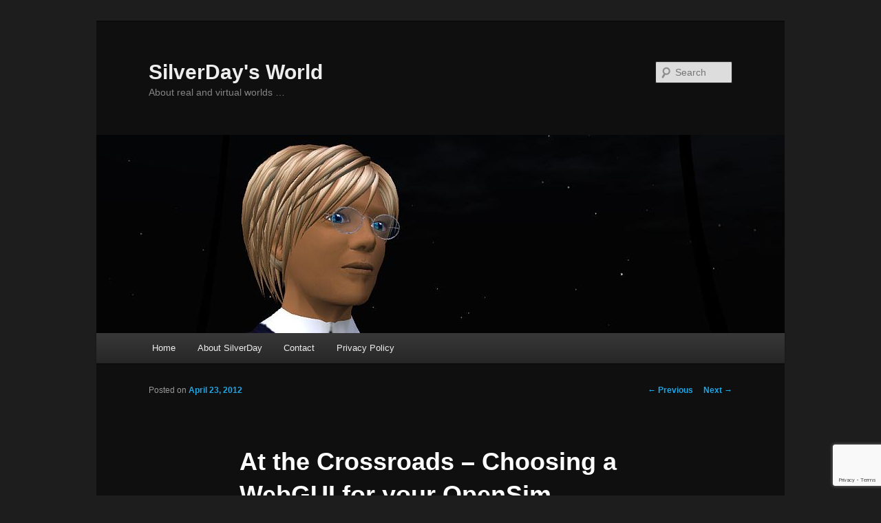

--- FILE ---
content_type: text/html; charset=UTF-8
request_url: https://blog.silverday.de/2012/04/at-the-crossroads-choosing-a-webgui-for-your-opensim/
body_size: 16088
content:
<!DOCTYPE html>
<!--[if IE 6]>
<html id="ie6" lang="en-US">
<![endif]-->
<!--[if IE 7]>
<html id="ie7" lang="en-US">
<![endif]-->
<!--[if IE 8]>
<html id="ie8" lang="en-US">
<![endif]-->
<!--[if !(IE 6) & !(IE 7) & !(IE 8)]><!-->
<html lang="en-US">
<!--<![endif]-->
<head>
<meta charset="UTF-8" />
<meta name="viewport" content="width=device-width" />
<title>
At the Crossroads &#8211; Choosing a WebGUI for your OpenSim | SilverDay&#039;s World	</title>
<link rel="profile" href="https://gmpg.org/xfn/11" />
<link rel="stylesheet" type="text/css" media="all" href="https://blog.silverday.de/wp-content/themes/twentyeleven/style.css?ver=20231107" />
<link rel="pingback" href="https://blog.silverday.de/xmlrpc.php">
<!--[if lt IE 9]>
<script src="https://blog.silverday.de/wp-content/themes/twentyeleven/js/html5.js?ver=3.7.0" type="text/javascript"></script>
<![endif]-->
<meta name='robots' content='max-image-preview:large' />
<link rel='dns-prefetch' href='//stats.wp.com' />
<link rel='dns-prefetch' href='//v0.wordpress.com' />
<link rel='dns-prefetch' href='//jetpack.wordpress.com' />
<link rel='dns-prefetch' href='//s0.wp.com' />
<link rel='dns-prefetch' href='//public-api.wordpress.com' />
<link rel='dns-prefetch' href='//0.gravatar.com' />
<link rel='dns-prefetch' href='//1.gravatar.com' />
<link rel='dns-prefetch' href='//2.gravatar.com' />
<link rel='dns-prefetch' href='//widgets.wp.com' />
<link rel='preconnect' href='//i0.wp.com' />
<link rel='preconnect' href='//c0.wp.com' />
<link rel="alternate" type="application/rss+xml" title="SilverDay&#039;s World &raquo; Feed" href="https://blog.silverday.de/feed/" />
<link rel="alternate" type="application/rss+xml" title="SilverDay&#039;s World &raquo; Comments Feed" href="https://blog.silverday.de/comments/feed/" />
<link rel="alternate" type="application/rss+xml" title="SilverDay&#039;s World &raquo; At the Crossroads &#8211; Choosing a WebGUI for your OpenSim Comments Feed" href="https://blog.silverday.de/2012/04/at-the-crossroads-choosing-a-webgui-for-your-opensim/feed/" />
<link rel="alternate" title="oEmbed (JSON)" type="application/json+oembed" href="https://blog.silverday.de/wp-json/oembed/1.0/embed?url=https%3A%2F%2Fblog.silverday.de%2F2012%2F04%2Fat-the-crossroads-choosing-a-webgui-for-your-opensim%2F" />
<link rel="alternate" title="oEmbed (XML)" type="text/xml+oembed" href="https://blog.silverday.de/wp-json/oembed/1.0/embed?url=https%3A%2F%2Fblog.silverday.de%2F2012%2F04%2Fat-the-crossroads-choosing-a-webgui-for-your-opensim%2F&#038;format=xml" />
<style id='wp-img-auto-sizes-contain-inline-css' type='text/css'>
img:is([sizes=auto i],[sizes^="auto," i]){contain-intrinsic-size:3000px 1500px}
/*# sourceURL=wp-img-auto-sizes-contain-inline-css */
</style>
<link rel='stylesheet' id='jetpack_related-posts-css' href='https://c0.wp.com/p/jetpack/15.4/modules/related-posts/related-posts.css' type='text/css' media='all' />
<style id='wp-emoji-styles-inline-css' type='text/css'>

	img.wp-smiley, img.emoji {
		display: inline !important;
		border: none !important;
		box-shadow: none !important;
		height: 1em !important;
		width: 1em !important;
		margin: 0 0.07em !important;
		vertical-align: -0.1em !important;
		background: none !important;
		padding: 0 !important;
	}
/*# sourceURL=wp-emoji-styles-inline-css */
</style>
<style id='wp-block-library-inline-css' type='text/css'>
:root{--wp-block-synced-color:#7a00df;--wp-block-synced-color--rgb:122,0,223;--wp-bound-block-color:var(--wp-block-synced-color);--wp-editor-canvas-background:#ddd;--wp-admin-theme-color:#007cba;--wp-admin-theme-color--rgb:0,124,186;--wp-admin-theme-color-darker-10:#006ba1;--wp-admin-theme-color-darker-10--rgb:0,107,160.5;--wp-admin-theme-color-darker-20:#005a87;--wp-admin-theme-color-darker-20--rgb:0,90,135;--wp-admin-border-width-focus:2px}@media (min-resolution:192dpi){:root{--wp-admin-border-width-focus:1.5px}}.wp-element-button{cursor:pointer}:root .has-very-light-gray-background-color{background-color:#eee}:root .has-very-dark-gray-background-color{background-color:#313131}:root .has-very-light-gray-color{color:#eee}:root .has-very-dark-gray-color{color:#313131}:root .has-vivid-green-cyan-to-vivid-cyan-blue-gradient-background{background:linear-gradient(135deg,#00d084,#0693e3)}:root .has-purple-crush-gradient-background{background:linear-gradient(135deg,#34e2e4,#4721fb 50%,#ab1dfe)}:root .has-hazy-dawn-gradient-background{background:linear-gradient(135deg,#faaca8,#dad0ec)}:root .has-subdued-olive-gradient-background{background:linear-gradient(135deg,#fafae1,#67a671)}:root .has-atomic-cream-gradient-background{background:linear-gradient(135deg,#fdd79a,#004a59)}:root .has-nightshade-gradient-background{background:linear-gradient(135deg,#330968,#31cdcf)}:root .has-midnight-gradient-background{background:linear-gradient(135deg,#020381,#2874fc)}:root{--wp--preset--font-size--normal:16px;--wp--preset--font-size--huge:42px}.has-regular-font-size{font-size:1em}.has-larger-font-size{font-size:2.625em}.has-normal-font-size{font-size:var(--wp--preset--font-size--normal)}.has-huge-font-size{font-size:var(--wp--preset--font-size--huge)}.has-text-align-center{text-align:center}.has-text-align-left{text-align:left}.has-text-align-right{text-align:right}.has-fit-text{white-space:nowrap!important}#end-resizable-editor-section{display:none}.aligncenter{clear:both}.items-justified-left{justify-content:flex-start}.items-justified-center{justify-content:center}.items-justified-right{justify-content:flex-end}.items-justified-space-between{justify-content:space-between}.screen-reader-text{border:0;clip-path:inset(50%);height:1px;margin:-1px;overflow:hidden;padding:0;position:absolute;width:1px;word-wrap:normal!important}.screen-reader-text:focus{background-color:#ddd;clip-path:none;color:#444;display:block;font-size:1em;height:auto;left:5px;line-height:normal;padding:15px 23px 14px;text-decoration:none;top:5px;width:auto;z-index:100000}html :where(.has-border-color){border-style:solid}html :where([style*=border-top-color]){border-top-style:solid}html :where([style*=border-right-color]){border-right-style:solid}html :where([style*=border-bottom-color]){border-bottom-style:solid}html :where([style*=border-left-color]){border-left-style:solid}html :where([style*=border-width]){border-style:solid}html :where([style*=border-top-width]){border-top-style:solid}html :where([style*=border-right-width]){border-right-style:solid}html :where([style*=border-bottom-width]){border-bottom-style:solid}html :where([style*=border-left-width]){border-left-style:solid}html :where(img[class*=wp-image-]){height:auto;max-width:100%}:where(figure){margin:0 0 1em}html :where(.is-position-sticky){--wp-admin--admin-bar--position-offset:var(--wp-admin--admin-bar--height,0px)}@media screen and (max-width:600px){html :where(.is-position-sticky){--wp-admin--admin-bar--position-offset:0px}}

/*# sourceURL=wp-block-library-inline-css */
</style><style id='global-styles-inline-css' type='text/css'>
:root{--wp--preset--aspect-ratio--square: 1;--wp--preset--aspect-ratio--4-3: 4/3;--wp--preset--aspect-ratio--3-4: 3/4;--wp--preset--aspect-ratio--3-2: 3/2;--wp--preset--aspect-ratio--2-3: 2/3;--wp--preset--aspect-ratio--16-9: 16/9;--wp--preset--aspect-ratio--9-16: 9/16;--wp--preset--color--black: #000;--wp--preset--color--cyan-bluish-gray: #abb8c3;--wp--preset--color--white: #fff;--wp--preset--color--pale-pink: #f78da7;--wp--preset--color--vivid-red: #cf2e2e;--wp--preset--color--luminous-vivid-orange: #ff6900;--wp--preset--color--luminous-vivid-amber: #fcb900;--wp--preset--color--light-green-cyan: #7bdcb5;--wp--preset--color--vivid-green-cyan: #00d084;--wp--preset--color--pale-cyan-blue: #8ed1fc;--wp--preset--color--vivid-cyan-blue: #0693e3;--wp--preset--color--vivid-purple: #9b51e0;--wp--preset--color--blue: #1982d1;--wp--preset--color--dark-gray: #373737;--wp--preset--color--medium-gray: #666;--wp--preset--color--light-gray: #e2e2e2;--wp--preset--gradient--vivid-cyan-blue-to-vivid-purple: linear-gradient(135deg,rgb(6,147,227) 0%,rgb(155,81,224) 100%);--wp--preset--gradient--light-green-cyan-to-vivid-green-cyan: linear-gradient(135deg,rgb(122,220,180) 0%,rgb(0,208,130) 100%);--wp--preset--gradient--luminous-vivid-amber-to-luminous-vivid-orange: linear-gradient(135deg,rgb(252,185,0) 0%,rgb(255,105,0) 100%);--wp--preset--gradient--luminous-vivid-orange-to-vivid-red: linear-gradient(135deg,rgb(255,105,0) 0%,rgb(207,46,46) 100%);--wp--preset--gradient--very-light-gray-to-cyan-bluish-gray: linear-gradient(135deg,rgb(238,238,238) 0%,rgb(169,184,195) 100%);--wp--preset--gradient--cool-to-warm-spectrum: linear-gradient(135deg,rgb(74,234,220) 0%,rgb(151,120,209) 20%,rgb(207,42,186) 40%,rgb(238,44,130) 60%,rgb(251,105,98) 80%,rgb(254,248,76) 100%);--wp--preset--gradient--blush-light-purple: linear-gradient(135deg,rgb(255,206,236) 0%,rgb(152,150,240) 100%);--wp--preset--gradient--blush-bordeaux: linear-gradient(135deg,rgb(254,205,165) 0%,rgb(254,45,45) 50%,rgb(107,0,62) 100%);--wp--preset--gradient--luminous-dusk: linear-gradient(135deg,rgb(255,203,112) 0%,rgb(199,81,192) 50%,rgb(65,88,208) 100%);--wp--preset--gradient--pale-ocean: linear-gradient(135deg,rgb(255,245,203) 0%,rgb(182,227,212) 50%,rgb(51,167,181) 100%);--wp--preset--gradient--electric-grass: linear-gradient(135deg,rgb(202,248,128) 0%,rgb(113,206,126) 100%);--wp--preset--gradient--midnight: linear-gradient(135deg,rgb(2,3,129) 0%,rgb(40,116,252) 100%);--wp--preset--font-size--small: 13px;--wp--preset--font-size--medium: 20px;--wp--preset--font-size--large: 36px;--wp--preset--font-size--x-large: 42px;--wp--preset--spacing--20: 0.44rem;--wp--preset--spacing--30: 0.67rem;--wp--preset--spacing--40: 1rem;--wp--preset--spacing--50: 1.5rem;--wp--preset--spacing--60: 2.25rem;--wp--preset--spacing--70: 3.38rem;--wp--preset--spacing--80: 5.06rem;--wp--preset--shadow--natural: 6px 6px 9px rgba(0, 0, 0, 0.2);--wp--preset--shadow--deep: 12px 12px 50px rgba(0, 0, 0, 0.4);--wp--preset--shadow--sharp: 6px 6px 0px rgba(0, 0, 0, 0.2);--wp--preset--shadow--outlined: 6px 6px 0px -3px rgb(255, 255, 255), 6px 6px rgb(0, 0, 0);--wp--preset--shadow--crisp: 6px 6px 0px rgb(0, 0, 0);}:where(.is-layout-flex){gap: 0.5em;}:where(.is-layout-grid){gap: 0.5em;}body .is-layout-flex{display: flex;}.is-layout-flex{flex-wrap: wrap;align-items: center;}.is-layout-flex > :is(*, div){margin: 0;}body .is-layout-grid{display: grid;}.is-layout-grid > :is(*, div){margin: 0;}:where(.wp-block-columns.is-layout-flex){gap: 2em;}:where(.wp-block-columns.is-layout-grid){gap: 2em;}:where(.wp-block-post-template.is-layout-flex){gap: 1.25em;}:where(.wp-block-post-template.is-layout-grid){gap: 1.25em;}.has-black-color{color: var(--wp--preset--color--black) !important;}.has-cyan-bluish-gray-color{color: var(--wp--preset--color--cyan-bluish-gray) !important;}.has-white-color{color: var(--wp--preset--color--white) !important;}.has-pale-pink-color{color: var(--wp--preset--color--pale-pink) !important;}.has-vivid-red-color{color: var(--wp--preset--color--vivid-red) !important;}.has-luminous-vivid-orange-color{color: var(--wp--preset--color--luminous-vivid-orange) !important;}.has-luminous-vivid-amber-color{color: var(--wp--preset--color--luminous-vivid-amber) !important;}.has-light-green-cyan-color{color: var(--wp--preset--color--light-green-cyan) !important;}.has-vivid-green-cyan-color{color: var(--wp--preset--color--vivid-green-cyan) !important;}.has-pale-cyan-blue-color{color: var(--wp--preset--color--pale-cyan-blue) !important;}.has-vivid-cyan-blue-color{color: var(--wp--preset--color--vivid-cyan-blue) !important;}.has-vivid-purple-color{color: var(--wp--preset--color--vivid-purple) !important;}.has-black-background-color{background-color: var(--wp--preset--color--black) !important;}.has-cyan-bluish-gray-background-color{background-color: var(--wp--preset--color--cyan-bluish-gray) !important;}.has-white-background-color{background-color: var(--wp--preset--color--white) !important;}.has-pale-pink-background-color{background-color: var(--wp--preset--color--pale-pink) !important;}.has-vivid-red-background-color{background-color: var(--wp--preset--color--vivid-red) !important;}.has-luminous-vivid-orange-background-color{background-color: var(--wp--preset--color--luminous-vivid-orange) !important;}.has-luminous-vivid-amber-background-color{background-color: var(--wp--preset--color--luminous-vivid-amber) !important;}.has-light-green-cyan-background-color{background-color: var(--wp--preset--color--light-green-cyan) !important;}.has-vivid-green-cyan-background-color{background-color: var(--wp--preset--color--vivid-green-cyan) !important;}.has-pale-cyan-blue-background-color{background-color: var(--wp--preset--color--pale-cyan-blue) !important;}.has-vivid-cyan-blue-background-color{background-color: var(--wp--preset--color--vivid-cyan-blue) !important;}.has-vivid-purple-background-color{background-color: var(--wp--preset--color--vivid-purple) !important;}.has-black-border-color{border-color: var(--wp--preset--color--black) !important;}.has-cyan-bluish-gray-border-color{border-color: var(--wp--preset--color--cyan-bluish-gray) !important;}.has-white-border-color{border-color: var(--wp--preset--color--white) !important;}.has-pale-pink-border-color{border-color: var(--wp--preset--color--pale-pink) !important;}.has-vivid-red-border-color{border-color: var(--wp--preset--color--vivid-red) !important;}.has-luminous-vivid-orange-border-color{border-color: var(--wp--preset--color--luminous-vivid-orange) !important;}.has-luminous-vivid-amber-border-color{border-color: var(--wp--preset--color--luminous-vivid-amber) !important;}.has-light-green-cyan-border-color{border-color: var(--wp--preset--color--light-green-cyan) !important;}.has-vivid-green-cyan-border-color{border-color: var(--wp--preset--color--vivid-green-cyan) !important;}.has-pale-cyan-blue-border-color{border-color: var(--wp--preset--color--pale-cyan-blue) !important;}.has-vivid-cyan-blue-border-color{border-color: var(--wp--preset--color--vivid-cyan-blue) !important;}.has-vivid-purple-border-color{border-color: var(--wp--preset--color--vivid-purple) !important;}.has-vivid-cyan-blue-to-vivid-purple-gradient-background{background: var(--wp--preset--gradient--vivid-cyan-blue-to-vivid-purple) !important;}.has-light-green-cyan-to-vivid-green-cyan-gradient-background{background: var(--wp--preset--gradient--light-green-cyan-to-vivid-green-cyan) !important;}.has-luminous-vivid-amber-to-luminous-vivid-orange-gradient-background{background: var(--wp--preset--gradient--luminous-vivid-amber-to-luminous-vivid-orange) !important;}.has-luminous-vivid-orange-to-vivid-red-gradient-background{background: var(--wp--preset--gradient--luminous-vivid-orange-to-vivid-red) !important;}.has-very-light-gray-to-cyan-bluish-gray-gradient-background{background: var(--wp--preset--gradient--very-light-gray-to-cyan-bluish-gray) !important;}.has-cool-to-warm-spectrum-gradient-background{background: var(--wp--preset--gradient--cool-to-warm-spectrum) !important;}.has-blush-light-purple-gradient-background{background: var(--wp--preset--gradient--blush-light-purple) !important;}.has-blush-bordeaux-gradient-background{background: var(--wp--preset--gradient--blush-bordeaux) !important;}.has-luminous-dusk-gradient-background{background: var(--wp--preset--gradient--luminous-dusk) !important;}.has-pale-ocean-gradient-background{background: var(--wp--preset--gradient--pale-ocean) !important;}.has-electric-grass-gradient-background{background: var(--wp--preset--gradient--electric-grass) !important;}.has-midnight-gradient-background{background: var(--wp--preset--gradient--midnight) !important;}.has-small-font-size{font-size: var(--wp--preset--font-size--small) !important;}.has-medium-font-size{font-size: var(--wp--preset--font-size--medium) !important;}.has-large-font-size{font-size: var(--wp--preset--font-size--large) !important;}.has-x-large-font-size{font-size: var(--wp--preset--font-size--x-large) !important;}
/*# sourceURL=global-styles-inline-css */
</style>

<style id='classic-theme-styles-inline-css' type='text/css'>
/*! This file is auto-generated */
.wp-block-button__link{color:#fff;background-color:#32373c;border-radius:9999px;box-shadow:none;text-decoration:none;padding:calc(.667em + 2px) calc(1.333em + 2px);font-size:1.125em}.wp-block-file__button{background:#32373c;color:#fff;text-decoration:none}
/*# sourceURL=/wp-includes/css/classic-themes.min.css */
</style>
<link rel='stylesheet' id='contact-form-7-css' href='https://blog.silverday.de/wp-content/plugins/contact-form-7/includes/css/styles.css?ver=6.1.4' type='text/css' media='all' />
<link rel='stylesheet' id='twentyeleven-block-style-css' href='https://blog.silverday.de/wp-content/themes/twentyeleven/blocks.css?ver=20230122' type='text/css' media='all' />
<link rel='stylesheet' id='jetpack_likes-css' href='https://c0.wp.com/p/jetpack/15.4/modules/likes/style.css' type='text/css' media='all' />
<link rel='stylesheet' id='dark-css' href='https://blog.silverday.de/wp-content/themes/twentyeleven/colors/dark.css?ver=20190404' type='text/css' media='all' />
<link rel='stylesheet' id='jetpack-subscriptions-css' href='https://c0.wp.com/p/jetpack/15.4/_inc/build/subscriptions/subscriptions.min.css' type='text/css' media='all' />
<link rel='stylesheet' id='sharedaddy-css' href='https://c0.wp.com/p/jetpack/15.4/modules/sharedaddy/sharing.css' type='text/css' media='all' />
<link rel='stylesheet' id='social-logos-css' href='https://c0.wp.com/p/jetpack/15.4/_inc/social-logos/social-logos.min.css' type='text/css' media='all' />
<script type="text/javascript" id="jetpack_related-posts-js-extra">
/* <![CDATA[ */
var related_posts_js_options = {"post_heading":"h4"};
//# sourceURL=jetpack_related-posts-js-extra
/* ]]> */
</script>
<script type="text/javascript" src="https://c0.wp.com/p/jetpack/15.4/_inc/build/related-posts/related-posts.min.js" id="jetpack_related-posts-js"></script>
<link rel="https://api.w.org/" href="https://blog.silverday.de/wp-json/" /><link rel="alternate" title="JSON" type="application/json" href="https://blog.silverday.de/wp-json/wp/v2/posts/15" /><link rel="EditURI" type="application/rsd+xml" title="RSD" href="https://blog.silverday.de/xmlrpc.php?rsd" />

<link rel="canonical" href="https://blog.silverday.de/2012/04/at-the-crossroads-choosing-a-webgui-for-your-opensim/" />
<link rel='shortlink' href='https://wp.me/p2odOH-f' />
	<style>img#wpstats{display:none}</style>
			<style>
		/* Link color */
		a,
		#site-title a:focus,
		#site-title a:hover,
		#site-title a:active,
		.entry-title a:hover,
		.entry-title a:focus,
		.entry-title a:active,
		.widget_twentyeleven_ephemera .comments-link a:hover,
		section.recent-posts .other-recent-posts a[rel="bookmark"]:hover,
		section.recent-posts .other-recent-posts .comments-link a:hover,
		.format-image footer.entry-meta a:hover,
		#site-generator a:hover {
			color: #1fa5e4;
		}
		section.recent-posts .other-recent-posts .comments-link a:hover {
			border-color: #1fa5e4;
		}
		article.feature-image.small .entry-summary p a:hover,
		.entry-header .comments-link a:hover,
		.entry-header .comments-link a:focus,
		.entry-header .comments-link a:active,
		.feature-slider a.active {
			background-color: #1fa5e4;
		}
	</style>
	
<!-- Jetpack Open Graph Tags -->
<meta property="og:type" content="article" />
<meta property="og:title" content="At the Crossroads &#8211; Choosing a WebGUI for your OpenSim" />
<meta property="og:url" content="https://blog.silverday.de/2012/04/at-the-crossroads-choosing-a-webgui-for-your-opensim/" />
<meta property="og:description" content="Managing an OpenSim installation with only the tools offered by the console is possible and for some tasks necessary, but especially when it comes to user administration it can be a bit tedious. So…" />
<meta property="article:published_time" content="2012-04-23T15:52:29+00:00" />
<meta property="article:modified_time" content="2012-04-26T18:42:45+00:00" />
<meta property="og:site_name" content="SilverDay&#039;s World" />
<meta property="og:image" content="https://s0.wp.com/i/blank.jpg" />
<meta property="og:image:width" content="200" />
<meta property="og:image:height" content="200" />
<meta property="og:image:alt" content="" />
<meta property="og:locale" content="en_US" />
<meta name="twitter:site" content="@silverday" />
<meta name="twitter:text:title" content="At the Crossroads &#8211; Choosing a WebGUI for your OpenSim" />
<meta name="twitter:card" content="summary" />

<!-- End Jetpack Open Graph Tags -->
</head>

<body class="wp-singular post-template-default single single-post postid-15 single-format-standard wp-embed-responsive wp-theme-twentyeleven single-author singular two-column right-sidebar">
<div class="skip-link"><a class="assistive-text" href="#content">Skip to primary content</a></div><div id="page" class="hfeed">
	<header id="branding">
			<hgroup>
				<h1 id="site-title"><span><a href="https://blog.silverday.de/" rel="home">SilverDay&#039;s World</a></span></h1>
				<h2 id="site-description">About real and virtual worlds &#8230;</h2>
			</hgroup>

						<a href="https://blog.silverday.de/">
				<img src="https://blog.silverday.de/wp-content/uploads/2012/04/Tillstirling_001.jpg" width="1000" height="288" alt="SilverDay&#039;s World" decoding="async" fetchpriority="high" />			</a>
			
									<form method="get" id="searchform" action="https://blog.silverday.de/">
		<label for="s" class="assistive-text">Search</label>
		<input type="text" class="field" name="s" id="s" placeholder="Search" />
		<input type="submit" class="submit" name="submit" id="searchsubmit" value="Search" />
	</form>
			
			<nav id="access">
				<h3 class="assistive-text">Main menu</h3>
				<div class="menu"><ul>
<li ><a href="https://blog.silverday.de/">Home</a></li><li class="page_item page-item-9"><a href="https://blog.silverday.de/about/">About SilverDay</a></li>
<li class="page_item page-item-25"><a href="https://blog.silverday.de/contact-2/">Contact</a></li>
<li class="page_item page-item-187"><a href="https://blog.silverday.de/privacy-policy/">Privacy Policy</a></li>
</ul></div>
			</nav><!-- #access -->
	</header><!-- #branding -->


	<div id="main">

		<div id="primary">
			<div id="content" role="main">

				
					<nav id="nav-single">
						<h3 class="assistive-text">Post navigation</h3>
						<span class="nav-previous"><a href="https://blog.silverday.de/2012/04/for-the-world-is-hollow-and-the-grid-is-open-thoughts-about-opensim-security/" rel="prev"><span class="meta-nav">&larr;</span> Previous</a></span>
						<span class="nav-next"><a href="https://blog.silverday.de/2012/05/the-importance-of-being-earnest-about-virtual-education/" rel="next">Next <span class="meta-nav">&rarr;</span></a></span>
					</nav><!-- #nav-single -->

					
<article id="post-15" class="post-15 post type-post status-publish format-standard hentry category-virtual-worlds tag-d4os tag-drupal tag-joomla tag-jopensim tag-opensim tag-wifi tag-xoopensim tag-xoops">
	<header class="entry-header">
		<h1 class="entry-title">At the Crossroads &#8211; Choosing a WebGUI for your OpenSim</h1>

				<div class="entry-meta">
			<span class="sep">Posted on </span><a href="https://blog.silverday.de/2012/04/at-the-crossroads-choosing-a-webgui-for-your-opensim/" title="17:52" rel="bookmark"><time class="entry-date" datetime="2012-04-23T17:52:29+02:00">April 23, 2012</time></a><span class="by-author"> <span class="sep"> by </span> <span class="author vcard"><a class="url fn n" href="https://blog.silverday.de/author/silverday/" title="View all posts by SilverDay" rel="author">SilverDay</a></span></span>		</div><!-- .entry-meta -->
			</header><!-- .entry-header -->

	<div class="entry-content">
		<p>Managing an OpenSim installation with only the tools offered by the console is possible and for some tasks necessary, but especially when it comes to user administration it can be a bit tedious. So at some point or the other every prospecive OpenSim administrator will reach the point where he or she needs to look for a webgui to manage as much as possible. A commercial grid with sufficient funding might be able to pay for a custom development, but most will look for a standard tool that also integrates into a cms.</p>
<p><span id="more-15"></span></p>
<p>One of the first guis you will probably encounter is the gui built into Diva&#8217;s standalone distribution, Wifi. If all you need is a gui to handle user registration and user administration for you this is probably a good choice to begin with. For those thinking bigger from the start there is also a ROBUST version that ties into a grid configuration. You can create users or have them register themselves with basic approving mechanisms, and ket them choose between several prebuilt standard avatars. It will also let the see their inventory and reset a forgotten password. Enough for a small userbase. Changing the layout and design of the pages is not too difficult, but integration into a a larger cms is not what this gui is intended for.</p>
<p>But what if want more? Like integration into a cms, webbased grid administration, web based grid service administration? Do not worry, there is an app for that &#8230;. Actually there are several, and each has its strengths and its flaws. One of the first I looked at was the OpenSimulator Webinterface from Opensimforge OpenSimWi. I installed and quickly deinstalled again. The code is no longer maintained and several releases behind the current OpenSim release which would make a major code overhaul necessary just to get it working.</p>
<p>The next GUI that caught my interest was Xoopensim, created by a japanese developer for Xoopscube, it integrates several services, like groups, offline messaging, etc, as modules into the Xoopscube cms. I liked it until I found out hat it had problems with PHP5.3. And it is meant for a grid installation, making implentating it for a standalone somewhat clunky (but doable). So after tinkering with it for a while I moved on.</p>
<p>In one of the posts in the OpenSim-User mailinglist I read about D4Os, a Drupal-module. To be honest my experiences with Drupal have not been the best in the past, so I hesitated. In the end my curiousity won, and I installed Drupal and D4os. Even though the documentation is a bit inconsistent at times, I wsas done quickly. It is nicely integrated into the cms and its user administration. Once registered a user can create his avatar and can choose out of up to ten different avatars. New users can be automatically assigned to a group and placed at a predefined location in the virtual world. Except for the handling of offline messages D4os relies on the Flotsam group module and the external profile implementation. However profiles can also be edited using a web interface including home postion and partner. If used with an existing userbase users can use the web interface by just logging in using their grid credentials.</p>
<p>Another very interesting project is jopensim, a module for the popular cms Joomla. It has gotten a complete overhaul and srtives to integrate all services, including a (planned) currency system, making it a seamless integrated Gui. As with D4os installation and configuration was quick and easy. User registration is quick and easy. How ever new users can not choose a prebiilt avatar. Existing grid users can either be linked by the administrator through the web gui or by using inworld terminals.</p>
<p>Things all guis have in common are that they are all open source and free of charge. Some of jopensim&#8217;s future extensions, like the currency module, will have to be bought though. All authors, except for Opensimwi, which is no longer developed, provide quick, friendly and competent support.</p>
<p>In conclusion I find it hard to give any of the guis preference. Which gui you choose basically comes down to which cms you prefer to use. For the time being I will be using d4os because I am more comfortable with Drupal than Joomla. I will however follow the development of jopensim very closely, since I think it is on a very good way. Xopensim is also one to keep an eye on. once the author updates it to be compatible with PHP 5.3 it will become a strong contender. For those preferring a no-hassle ready to use solution and who do not need a cms Wfif should be the product of choice. Big kudos to all the authors for making the use of OpenSim easy to use and for their great work.</p>
<p>I am aware that there are more Guis out there than just the four I have written about here. If you woul like me to check out your implementation leave me message.</p>
<p><strong>Links:</strong><br />
Opensimwi: <a href="http://forge.opensimulator.org/gf/project/opensimwi/" target="_blank">http://forge.opensimulator.org/gf/project/opensimwi/</a><br />
Wifi: <a href="http://github.com/diva/d2/downloads" target="_blank">http://github.com/diva/d2/downloads</a><br />
Xopensim: <a href="http://www.nsl.tuis.ac.jp/xoops/modules/xpwiki/?XoopenSim%20(E)" target="_blank">http://www.nsl.tuis.ac.jp/xoops/modules/xpwiki/?XoopenSim%20(E)</a><br />
d4os: <a href="http://www.d4os.org" target="_blank">http://www.d4os.org</a><br />
jopensim: <a href="http://www.jopensim.com" target="_blank">http://www.jopensim.com</a></p>
<p>ular</p>
<div class="sharedaddy sd-sharing-enabled"><div class="robots-nocontent sd-block sd-social sd-social-icon-text sd-sharing"><h3 class="sd-title">Share this:</h3><div class="sd-content"><ul><li class="share-email"><a rel="nofollow noopener noreferrer"
				data-shared="sharing-email-15"
				class="share-email sd-button share-icon"
				href="mailto:?subject=%5BShared%20Post%5D%20At%20the%20Crossroads%20-%20Choosing%20a%20WebGUI%20for%20your%20OpenSim&#038;body=https%3A%2F%2Fblog.silverday.de%2F2012%2F04%2Fat-the-crossroads-choosing-a-webgui-for-your-opensim%2F&#038;share=email"
				target="_blank"
				aria-labelledby="sharing-email-15"
				data-email-share-error-title="Do you have email set up?" data-email-share-error-text="If you&#039;re having problems sharing via email, you might not have email set up for your browser. You may need to create a new email yourself." data-email-share-nonce="5ca87fe62b" data-email-share-track-url="https://blog.silverday.de/2012/04/at-the-crossroads-choosing-a-webgui-for-your-opensim/?share=email">
				<span id="sharing-email-15" hidden>Click to email a link to a friend (Opens in new window)</span>
				<span>Email</span>
			</a></li><li class="share-facebook"><a rel="nofollow noopener noreferrer"
				data-shared="sharing-facebook-15"
				class="share-facebook sd-button share-icon"
				href="https://blog.silverday.de/2012/04/at-the-crossroads-choosing-a-webgui-for-your-opensim/?share=facebook"
				target="_blank"
				aria-labelledby="sharing-facebook-15"
				>
				<span id="sharing-facebook-15" hidden>Click to share on Facebook (Opens in new window)</span>
				<span>Facebook</span>
			</a></li><li class="share-twitter"><a rel="nofollow noopener noreferrer"
				data-shared="sharing-twitter-15"
				class="share-twitter sd-button share-icon"
				href="https://blog.silverday.de/2012/04/at-the-crossroads-choosing-a-webgui-for-your-opensim/?share=twitter"
				target="_blank"
				aria-labelledby="sharing-twitter-15"
				>
				<span id="sharing-twitter-15" hidden>Click to share on X (Opens in new window)</span>
				<span>X</span>
			</a></li><li class="share-end"></li></ul></div></div></div><div class='sharedaddy sd-block sd-like jetpack-likes-widget-wrapper jetpack-likes-widget-unloaded' id='like-post-wrapper-35325659-15-6969abc4ef9aa' data-src='https://widgets.wp.com/likes/?ver=15.4#blog_id=35325659&amp;post_id=15&amp;origin=blog.silverday.de&amp;obj_id=35325659-15-6969abc4ef9aa' data-name='like-post-frame-35325659-15-6969abc4ef9aa' data-title='Like or Reblog'><h3 class="sd-title">Like this:</h3><div class='likes-widget-placeholder post-likes-widget-placeholder' style='height: 55px;'><span class='button'><span>Like</span></span> <span class="loading">Loading...</span></div><span class='sd-text-color'></span><a class='sd-link-color'></a></div>
<div id='jp-relatedposts' class='jp-relatedposts' >
	<h3 class="jp-relatedposts-headline"><em>Related</em></h3>
</div>			</div><!-- .entry-content -->

	<footer class="entry-meta">
		This entry was posted in <a href="https://blog.silverday.de/category/virtual-worlds/" rel="category tag">Virtual Worlds</a> and tagged <a href="https://blog.silverday.de/tag/d4os/" rel="tag">D4OS</a>, <a href="https://blog.silverday.de/tag/drupal/" rel="tag">Drupal</a>, <a href="https://blog.silverday.de/tag/joomla/" rel="tag">Joomla</a>, <a href="https://blog.silverday.de/tag/jopensim/" rel="tag">JOpenSim</a>, <a href="https://blog.silverday.de/tag/opensim/" rel="tag">OpenSim</a>, <a href="https://blog.silverday.de/tag/wifi/" rel="tag">Wifi</a>, <a href="https://blog.silverday.de/tag/xoopensim/" rel="tag">Xoopensim</a>, <a href="https://blog.silverday.de/tag/xoops/" rel="tag">Xoops</a> by <a href="https://blog.silverday.de/author/silverday/">SilverDay</a>. Bookmark the <a href="https://blog.silverday.de/2012/04/at-the-crossroads-choosing-a-webgui-for-your-opensim/" title="Permalink to At the Crossroads &#8211; Choosing a WebGUI for your OpenSim" rel="bookmark">permalink</a>.
		
			</footer><!-- .entry-meta -->
</article><!-- #post-15 -->

						<div id="comments">
	
	
			<h2 id="comments-title">
			3 thoughts on &ldquo;<span>At the Crossroads &#8211; Choosing a WebGUI for your OpenSim</span>&rdquo;		</h2>

		
		<ol class="commentlist">
					<li class="comment byuser comment-author-ssm2017 even thread-even depth-1" id="li-comment-4">
		<article id="comment-4" class="comment">
			<footer class="comment-meta">
				<div class="comment-author vcard">
					<img alt='' src='https://secure.gravatar.com/avatar/5d64c3bd5680bb495d661f704fdd1c5a8a0d6d1df63dc957038a29ea5583e42e?s=68&#038;d=mm&#038;r=pg' srcset='https://secure.gravatar.com/avatar/5d64c3bd5680bb495d661f704fdd1c5a8a0d6d1df63dc957038a29ea5583e42e?s=136&#038;d=mm&#038;r=pg 2x' class='avatar avatar-68 photo' height='68' width='68' decoding='async'/><span class="fn">ssm2017</span> on <a href="https://blog.silverday.de/2012/04/at-the-crossroads-choosing-a-webgui-for-your-opensim/#comment-4"><time datetime="2012-04-27T10:15:05+02:00">April 27, 2012 at 10:15</time></a> <span class="says">said:</span>
										</div><!-- .comment-author .vcard -->

					
					
				</footer>

				<div class="comment-content"><p>hello<br />
thank you for testing and reporting good opinion about d4os (im lucky that you did not use the old version because this was not a good one 🙂 ).<br />
there was group, search and profiles integration in the past but i took the decision to remove them because i think that this is not the job of a web interface to manage that (except to modify some options for the user).<br />
for my opinion, groups, profiles and search integration in a cms like drupal or joomla is not a good idea to waste resources of the web server.<br />
the osprofiles, ossearch and flotsam groups are working fine and are maintained by their creators so i think that this is better to use these ones.</p>
</div>

				<div class="reply">
								
			<a class="comment-reply-link" href="/2012/04/at-the-crossroads-choosing-a-webgui-for-your-opensim/?replytocom=4#respond" onclick="return addComment.moveForm( 'comment-4', '4', 'respond', '15' )">Reply &darr;</a>
							</div><!-- .reply -->
			</article><!-- #comment-## -->

				</li><!-- #comment-## -->
		<li class="comment byuser comment-author-jakzodiac odd alt thread-odd thread-alt depth-1" id="li-comment-5">
		<article id="comment-5" class="comment">
			<footer class="comment-meta">
				<div class="comment-author vcard">
					<img alt='' src='https://secure.gravatar.com/avatar/9cb702fe4bd868f501313f99179ca7a6412fb82ca4eaa350af3c99f09908f0e7?s=68&#038;d=mm&#038;r=pg' srcset='https://secure.gravatar.com/avatar/9cb702fe4bd868f501313f99179ca7a6412fb82ca4eaa350af3c99f09908f0e7?s=136&#038;d=mm&#038;r=pg 2x' class='avatar avatar-68 photo' height='68' width='68' decoding='async'/><span class="fn"><a href="http://www.gridcache.net" class="url" rel="ugc external nofollow">jakzodiac</a></span> on <a href="https://blog.silverday.de/2012/04/at-the-crossroads-choosing-a-webgui-for-your-opensim/#comment-5"><time datetime="2012-05-01T18:37:12+02:00">May 1, 2012 at 18:37</time></a> <span class="says">said:</span>
										</div><!-- .comment-author .vcard -->

					
					
				</footer>

				<div class="comment-content"><p>Very nice article. I think it was much needed in the opensim community. I myself have tried several of them and prefer the jopensim, however in all honesty, there needs to be an opensim specific cms built from scratch. </p>
<p>sniffs, the web&#8230;I smell a project brewing in the future.</p>
</div>

				<div class="reply">
								
			<a class="comment-reply-link" href="/2012/04/at-the-crossroads-choosing-a-webgui-for-your-opensim/?replytocom=5#respond" onclick="return addComment.moveForm( 'comment-5', '5', 'respond', '15' )">Reply &darr;</a>
							</div><!-- .reply -->
			</article><!-- #comment-## -->

				</li><!-- #comment-## -->
		<li class="comment byuser comment-author-fleep even thread-even depth-1" id="li-comment-6">
		<article id="comment-6" class="comment">
			<footer class="comment-meta">
				<div class="comment-author vcard">
					<img alt='' src='https://secure.gravatar.com/avatar/0810b13afb2642b0588c671c665a4ec96a2a2f7cf1916b599503a9b0b1601c07?s=68&#038;d=mm&#038;r=pg' srcset='https://secure.gravatar.com/avatar/0810b13afb2642b0588c671c665a4ec96a2a2f7cf1916b599503a9b0b1601c07?s=136&#038;d=mm&#038;r=pg 2x' class='avatar avatar-68 photo' height='68' width='68' loading='lazy' decoding='async'/><span class="fn">fleep</span> on <a href="https://blog.silverday.de/2012/04/at-the-crossroads-choosing-a-webgui-for-your-opensim/#comment-6"><time datetime="2012-05-03T14:21:00+02:00">May 3, 2012 at 14:21</time></a> <span class="says">said:</span>
										</div><!-- .comment-author .vcard -->

					
					
				</footer>

				<div class="comment-content"><p>That&#8217;s a nice post Klaus, thanks for the overview of some GUI options. I hadn&#8217;t heard of some of them.  </p>
<p>Personally, I stick with Diva&#8217;s Wifi web GUI for one simple reason &#8211; she keeps it updated.  I try to keep at least fairly current with the latest release versions of Opensim and I discovered very quickly that third party mods that aren&#8217;t frequently updated are more trouble than they&#8217;re worth &#8211; at least for someone of my skill level.  If you&#8217;re capable of modifying code yourself, maybe some of the other options are more feasible, but for someone who can&#8217;t, a module that&#8217;s perpetually out of sync with the current version of Opensim is an exercise in frustration and usually futility.  😉</p>
</div>

				<div class="reply">
								
			<a class="comment-reply-link" href="/2012/04/at-the-crossroads-choosing-a-webgui-for-your-opensim/?replytocom=6#respond" onclick="return addComment.moveForm( 'comment-6', '6', 'respond', '15' )">Reply &darr;</a>
							</div><!-- .reply -->
			</article><!-- #comment-## -->

				</li><!-- #comment-## -->
		</ol>

		
		
	
	
		<div id="respond" class="comment-respond">
			<h3 id="reply-title" class="comment-reply-title">Leave a Comment<small><a rel="nofollow" id="cancel-comment-reply-link" href="/2012/04/at-the-crossroads-choosing-a-webgui-for-your-opensim/#respond" style="display:none;">Cancel reply</a></small></h3>			<form id="commentform" class="comment-form">
				<iframe
					title="Comment Form"
					src="https://jetpack.wordpress.com/jetpack-comment/?blogid=35325659&#038;postid=15&#038;comment_registration=1&#038;require_name_email=1&#038;stc_enabled=1&#038;stb_enabled=1&#038;show_avatars=1&#038;avatar_default=mystery&#038;greeting=Leave+a+Comment&#038;jetpack_comments_nonce=21b50697cb&#038;greeting_reply=Leave+a+Reply+to+%25s&#038;color_scheme=dark&#038;lang=en_US&#038;jetpack_version=15.4&#038;iframe_unique_id=1&#038;show_cookie_consent=10&#038;has_cookie_consent=0&#038;is_current_user_subscribed=0&#038;token_key=%3Bnormal%3B&#038;sig=41d0cb592ecf86529d56f2f8d85bdf64f0a7c67a#parent=https%3A%2F%2Fblog.silverday.de%2F2012%2F04%2Fat-the-crossroads-choosing-a-webgui-for-your-opensim%2F"
											name="jetpack_remote_comment"
						style="width:100%; height: 315px; border:0;"
										class="jetpack_remote_comment"
					id="jetpack_remote_comment"
					sandbox="allow-same-origin allow-top-navigation allow-scripts allow-forms allow-popups"
				>
									</iframe>
									<!--[if !IE]><!-->
					<script>
						document.addEventListener('DOMContentLoaded', function () {
							var commentForms = document.getElementsByClassName('jetpack_remote_comment');
							for (var i = 0; i < commentForms.length; i++) {
								commentForms[i].allowTransparency = false;
								commentForms[i].scrolling = 'no';
							}
						});
					</script>
					<!--<![endif]-->
							</form>
		</div>

		
		<input type="hidden" name="comment_parent" id="comment_parent" value="" />

		
</div><!-- #comments -->

				
			</div><!-- #content -->
		</div><!-- #primary -->


	</div><!-- #main -->

	<footer id="colophon">

			
<div id="supplementary" class="three">
		<div id="first" class="widget-area" role="complementary">
		<aside id="tag_cloud-2" class="widget widget_tag_cloud"><h3 class="widget-title">Tags</h3><div class="tagcloud"><ul class='wp-tag-cloud' role='list'>
	<li><a href="https://blog.silverday.de/tag/d4os/" class="tag-cloud-link tag-link-7 tag-link-position-1" style="font-size: 8pt;" aria-label="D4OS (1 item)">D4OS</a></li>
	<li><a href="https://blog.silverday.de/tag/drupal/" class="tag-cloud-link tag-link-8 tag-link-position-2" style="font-size: 8pt;" aria-label="Drupal (1 item)">Drupal</a></li>
	<li><a href="https://blog.silverday.de/tag/education/" class="tag-cloud-link tag-link-26 tag-link-position-3" style="font-size: 8pt;" aria-label="Education (1 item)">Education</a></li>
	<li><a href="https://blog.silverday.de/tag/globalization/" class="tag-cloud-link tag-link-28 tag-link-position-4" style="font-size: 8pt;" aria-label="Globalization (1 item)">Globalization</a></li>
	<li><a href="https://blog.silverday.de/tag/hypergrid/" class="tag-cloud-link tag-link-9 tag-link-position-5" style="font-size: 8pt;" aria-label="Hypergrid (1 item)">Hypergrid</a></li>
	<li><a href="https://blog.silverday.de/tag/internet/" class="tag-cloud-link tag-link-29 tag-link-position-6" style="font-size: 8pt;" aria-label="Internet (1 item)">Internet</a></li>
	<li><a href="https://blog.silverday.de/tag/joomla/" class="tag-cloud-link tag-link-11 tag-link-position-7" style="font-size: 8pt;" aria-label="Joomla (1 item)">Joomla</a></li>
	<li><a href="https://blog.silverday.de/tag/jopensim/" class="tag-cloud-link tag-link-12 tag-link-position-8" style="font-size: 8pt;" aria-label="JOpenSim (1 item)">JOpenSim</a></li>
	<li><a href="https://blog.silverday.de/tag/link/" class="tag-cloud-link tag-link-38 tag-link-position-9" style="font-size: 8pt;" aria-label="link (1 item)">link</a></li>
	<li><a href="https://blog.silverday.de/tag/opensim/" class="tag-cloud-link tag-link-14 tag-link-position-10" style="font-size: 22pt;" aria-label="OpenSim (2 items)">OpenSim</a></li>
	<li><a href="https://blog.silverday.de/tag/portfolio/" class="tag-cloud-link tag-link-31 tag-link-position-11" style="font-size: 8pt;" aria-label="Portfolio (1 item)">Portfolio</a></li>
	<li><a href="https://blog.silverday.de/tag/security/" class="tag-cloud-link tag-link-20 tag-link-position-12" style="font-size: 8pt;" aria-label="Security (1 item)">Security</a></li>
	<li><a href="https://blog.silverday.de/tag/shortlink/" class="tag-cloud-link tag-link-35 tag-link-position-13" style="font-size: 8pt;" aria-label="shortlink (1 item)">shortlink</a></li>
	<li><a href="https://blog.silverday.de/tag/tourl/" class="tag-cloud-link tag-link-37 tag-link-position-14" style="font-size: 8pt;" aria-label="tourl (1 item)">tourl</a></li>
	<li><a href="https://blog.silverday.de/tag/virtual-world/" class="tag-cloud-link tag-link-27 tag-link-position-15" style="font-size: 8pt;" aria-label="Virtual World (1 item)">Virtual World</a></li>
	<li><a href="https://blog.silverday.de/tag/webservice/" class="tag-cloud-link tag-link-36 tag-link-position-16" style="font-size: 8pt;" aria-label="webservice (1 item)">webservice</a></li>
	<li><a href="https://blog.silverday.de/tag/wifi/" class="tag-cloud-link tag-link-21 tag-link-position-17" style="font-size: 8pt;" aria-label="Wifi (1 item)">Wifi</a></li>
	<li><a href="https://blog.silverday.de/tag/wiki/" class="tag-cloud-link tag-link-32 tag-link-position-18" style="font-size: 8pt;" aria-label="Wiki (1 item)">Wiki</a></li>
	<li><a href="https://blog.silverday.de/tag/world-wide-web/" class="tag-cloud-link tag-link-30 tag-link-position-19" style="font-size: 8pt;" aria-label="World Wide Web (1 item)">World Wide Web</a></li>
	<li><a href="https://blog.silverday.de/tag/xoopensim/" class="tag-cloud-link tag-link-22 tag-link-position-20" style="font-size: 8pt;" aria-label="Xoopensim (1 item)">Xoopensim</a></li>
	<li><a href="https://blog.silverday.de/tag/xoops/" class="tag-cloud-link tag-link-23 tag-link-position-21" style="font-size: 8pt;" aria-label="Xoops (1 item)">Xoops</a></li>
</ul>
</div>
</aside>	</div><!-- #first .widget-area -->
	
		<div id="second" class="widget-area" role="complementary">
		<aside id="archives-2" class="widget widget_archive"><h3 class="widget-title">Archives</h3>
			<ul>
					<li><a href='https://blog.silverday.de/2014/05/'>May 2014</a></li>
	<li><a href='https://blog.silverday.de/2012/05/'>May 2012</a></li>
	<li><a href='https://blog.silverday.de/2012/04/'>April 2012</a></li>
			</ul>

			</aside>	</div><!-- #second .widget-area -->
	
		<div id="third" class="widget-area" role="complementary">
		<aside id="blog_subscription-2" class="widget widget_blog_subscription jetpack_subscription_widget"><h3 class="widget-title">Subscribe to SilverDay&#039;s World</h3>
			<div class="wp-block-jetpack-subscriptions__container">
			<form action="#" method="post" accept-charset="utf-8" id="subscribe-blog-blog_subscription-2"
				data-blog="35325659"
				data-post_access_level="everybody" >
									<div id="subscribe-text"><p>Enter your email address to subscribe to this blog and receive notifications of new posts by email.</p>
<p>This is a service provided by Jetpack. Your data will submitted and proceesed by Jetpack.</p>
</div>
										<p id="subscribe-email">
						<label id="jetpack-subscribe-label"
							class="screen-reader-text"
							for="subscribe-field-blog_subscription-2">
							Email Address						</label>
						<input type="email" name="email" autocomplete="email" required="required"
																					value=""
							id="subscribe-field-blog_subscription-2"
							placeholder="Email Address"
						/>
					</p>

					<p id="subscribe-submit"
											>
						<input type="hidden" name="action" value="subscribe"/>
						<input type="hidden" name="source" value="https://blog.silverday.de/2012/04/at-the-crossroads-choosing-a-webgui-for-your-opensim/"/>
						<input type="hidden" name="sub-type" value="widget"/>
						<input type="hidden" name="redirect_fragment" value="subscribe-blog-blog_subscription-2"/>
						<input type="hidden" id="_wpnonce" name="_wpnonce" value="190d00a6a3" /><input type="hidden" name="_wp_http_referer" value="/2012/04/at-the-crossroads-choosing-a-webgui-for-your-opensim/" />						<button type="submit"
															class="wp-block-button__link"
																					name="jetpack_subscriptions_widget"
						>
							Subscribe						</button>
					</p>
							</form>
							<div class="wp-block-jetpack-subscriptions__subscount">
					Join 42 other subscribers				</div>
						</div>
			
</aside>	</div><!-- #third .widget-area -->
	</div><!-- #supplementary -->

			<div id="site-generator">
								<a class="privacy-policy-link" href="https://blog.silverday.de/privacy-policy/" rel="privacy-policy">Privacy Policy</a><span role="separator" aria-hidden="true"></span>				<a href="https://wordpress.org/" class="imprint" title="Semantic Personal Publishing Platform">
					Proudly powered by WordPress				</a>
			</div>
	</footer><!-- #colophon -->
</div><!-- #page -->

<script type="speculationrules">
{"prefetch":[{"source":"document","where":{"and":[{"href_matches":"/*"},{"not":{"href_matches":["/wp-*.php","/wp-admin/*","/wp-content/uploads/*","/wp-content/*","/wp-content/plugins/*","/wp-content/themes/twentyeleven/*","/*\\?(.+)"]}},{"not":{"selector_matches":"a[rel~=\"nofollow\"]"}},{"not":{"selector_matches":".no-prefetch, .no-prefetch a"}}]},"eagerness":"conservative"}]}
</script>

	<script type="text/javascript">
		window.WPCOM_sharing_counts = {"https://blog.silverday.de/2012/04/at-the-crossroads-choosing-a-webgui-for-your-opensim/":15};
	</script>
				<script type="text/javascript" src="https://c0.wp.com/c/6.9/wp-includes/js/comment-reply.min.js" id="comment-reply-js" async="async" data-wp-strategy="async" fetchpriority="low"></script>
<script type="text/javascript" src="https://c0.wp.com/c/6.9/wp-includes/js/dist/hooks.min.js" id="wp-hooks-js"></script>
<script type="text/javascript" src="https://c0.wp.com/c/6.9/wp-includes/js/dist/i18n.min.js" id="wp-i18n-js"></script>
<script type="text/javascript" id="wp-i18n-js-after">
/* <![CDATA[ */
wp.i18n.setLocaleData( { 'text direction\u0004ltr': [ 'ltr' ] } );
//# sourceURL=wp-i18n-js-after
/* ]]> */
</script>
<script type="text/javascript" src="https://blog.silverday.de/wp-content/plugins/contact-form-7/includes/swv/js/index.js?ver=6.1.4" id="swv-js"></script>
<script type="text/javascript" id="contact-form-7-js-before">
/* <![CDATA[ */
var wpcf7 = {
    "api": {
        "root": "https:\/\/blog.silverday.de\/wp-json\/",
        "namespace": "contact-form-7\/v1"
    }
};
//# sourceURL=contact-form-7-js-before
/* ]]> */
</script>
<script type="text/javascript" src="https://blog.silverday.de/wp-content/plugins/contact-form-7/includes/js/index.js?ver=6.1.4" id="contact-form-7-js"></script>
<script type="text/javascript" src="https://www.google.com/recaptcha/api.js?render=6Ld8QYcUAAAAAFYLTlefw2zuWA37JVWjnbiwT8Wk&amp;ver=3.0" id="google-recaptcha-js"></script>
<script type="text/javascript" src="https://c0.wp.com/c/6.9/wp-includes/js/dist/vendor/wp-polyfill.min.js" id="wp-polyfill-js"></script>
<script type="text/javascript" id="wpcf7-recaptcha-js-before">
/* <![CDATA[ */
var wpcf7_recaptcha = {
    "sitekey": "6Ld8QYcUAAAAAFYLTlefw2zuWA37JVWjnbiwT8Wk",
    "actions": {
        "homepage": "homepage",
        "contactform": "contactform"
    }
};
//# sourceURL=wpcf7-recaptcha-js-before
/* ]]> */
</script>
<script type="text/javascript" src="https://blog.silverday.de/wp-content/plugins/contact-form-7/modules/recaptcha/index.js?ver=6.1.4" id="wpcf7-recaptcha-js"></script>
<script type="text/javascript" id="jetpack-stats-js-before">
/* <![CDATA[ */
_stq = window._stq || [];
_stq.push([ "view", {"v":"ext","blog":"35325659","post":"15","tz":"1","srv":"blog.silverday.de","j":"1:15.4"} ]);
_stq.push([ "clickTrackerInit", "35325659", "15" ]);
//# sourceURL=jetpack-stats-js-before
/* ]]> */
</script>
<script type="text/javascript" src="https://stats.wp.com/e-202603.js" id="jetpack-stats-js" defer="defer" data-wp-strategy="defer"></script>
<script type="text/javascript" src="https://c0.wp.com/p/jetpack/15.4/_inc/build/likes/queuehandler.min.js" id="jetpack_likes_queuehandler-js"></script>
<script type="text/javascript" id="sharing-js-js-extra">
/* <![CDATA[ */
var sharing_js_options = {"lang":"en","counts":"1","is_stats_active":"1"};
//# sourceURL=sharing-js-js-extra
/* ]]> */
</script>
<script type="text/javascript" src="https://c0.wp.com/p/jetpack/15.4/_inc/build/sharedaddy/sharing.min.js" id="sharing-js-js"></script>
<script type="text/javascript" id="sharing-js-js-after">
/* <![CDATA[ */
var windowOpen;
			( function () {
				function matches( el, sel ) {
					return !! (
						el.matches && el.matches( sel ) ||
						el.msMatchesSelector && el.msMatchesSelector( sel )
					);
				}

				document.body.addEventListener( 'click', function ( event ) {
					if ( ! event.target ) {
						return;
					}

					var el;
					if ( matches( event.target, 'a.share-facebook' ) ) {
						el = event.target;
					} else if ( event.target.parentNode && matches( event.target.parentNode, 'a.share-facebook' ) ) {
						el = event.target.parentNode;
					}

					if ( el ) {
						event.preventDefault();

						// If there's another sharing window open, close it.
						if ( typeof windowOpen !== 'undefined' ) {
							windowOpen.close();
						}
						windowOpen = window.open( el.getAttribute( 'href' ), 'wpcomfacebook', 'menubar=1,resizable=1,width=600,height=400' );
						return false;
					}
				} );
			} )();
var windowOpen;
			( function () {
				function matches( el, sel ) {
					return !! (
						el.matches && el.matches( sel ) ||
						el.msMatchesSelector && el.msMatchesSelector( sel )
					);
				}

				document.body.addEventListener( 'click', function ( event ) {
					if ( ! event.target ) {
						return;
					}

					var el;
					if ( matches( event.target, 'a.share-twitter' ) ) {
						el = event.target;
					} else if ( event.target.parentNode && matches( event.target.parentNode, 'a.share-twitter' ) ) {
						el = event.target.parentNode;
					}

					if ( el ) {
						event.preventDefault();

						// If there's another sharing window open, close it.
						if ( typeof windowOpen !== 'undefined' ) {
							windowOpen.close();
						}
						windowOpen = window.open( el.getAttribute( 'href' ), 'wpcomtwitter', 'menubar=1,resizable=1,width=600,height=350' );
						return false;
					}
				} );
			} )();
//# sourceURL=sharing-js-js-after
/* ]]> */
</script>
<script id="wp-emoji-settings" type="application/json">
{"baseUrl":"https://s.w.org/images/core/emoji/17.0.2/72x72/","ext":".png","svgUrl":"https://s.w.org/images/core/emoji/17.0.2/svg/","svgExt":".svg","source":{"concatemoji":"https://blog.silverday.de/wp-includes/js/wp-emoji-release.min.js?ver=ea220f5689b716c91bbef1688d89ef0d"}}
</script>
<script type="module">
/* <![CDATA[ */
/*! This file is auto-generated */
const a=JSON.parse(document.getElementById("wp-emoji-settings").textContent),o=(window._wpemojiSettings=a,"wpEmojiSettingsSupports"),s=["flag","emoji"];function i(e){try{var t={supportTests:e,timestamp:(new Date).valueOf()};sessionStorage.setItem(o,JSON.stringify(t))}catch(e){}}function c(e,t,n){e.clearRect(0,0,e.canvas.width,e.canvas.height),e.fillText(t,0,0);t=new Uint32Array(e.getImageData(0,0,e.canvas.width,e.canvas.height).data);e.clearRect(0,0,e.canvas.width,e.canvas.height),e.fillText(n,0,0);const a=new Uint32Array(e.getImageData(0,0,e.canvas.width,e.canvas.height).data);return t.every((e,t)=>e===a[t])}function p(e,t){e.clearRect(0,0,e.canvas.width,e.canvas.height),e.fillText(t,0,0);var n=e.getImageData(16,16,1,1);for(let e=0;e<n.data.length;e++)if(0!==n.data[e])return!1;return!0}function u(e,t,n,a){switch(t){case"flag":return n(e,"\ud83c\udff3\ufe0f\u200d\u26a7\ufe0f","\ud83c\udff3\ufe0f\u200b\u26a7\ufe0f")?!1:!n(e,"\ud83c\udde8\ud83c\uddf6","\ud83c\udde8\u200b\ud83c\uddf6")&&!n(e,"\ud83c\udff4\udb40\udc67\udb40\udc62\udb40\udc65\udb40\udc6e\udb40\udc67\udb40\udc7f","\ud83c\udff4\u200b\udb40\udc67\u200b\udb40\udc62\u200b\udb40\udc65\u200b\udb40\udc6e\u200b\udb40\udc67\u200b\udb40\udc7f");case"emoji":return!a(e,"\ud83e\u1fac8")}return!1}function f(e,t,n,a){let r;const o=(r="undefined"!=typeof WorkerGlobalScope&&self instanceof WorkerGlobalScope?new OffscreenCanvas(300,150):document.createElement("canvas")).getContext("2d",{willReadFrequently:!0}),s=(o.textBaseline="top",o.font="600 32px Arial",{});return e.forEach(e=>{s[e]=t(o,e,n,a)}),s}function r(e){var t=document.createElement("script");t.src=e,t.defer=!0,document.head.appendChild(t)}a.supports={everything:!0,everythingExceptFlag:!0},new Promise(t=>{let n=function(){try{var e=JSON.parse(sessionStorage.getItem(o));if("object"==typeof e&&"number"==typeof e.timestamp&&(new Date).valueOf()<e.timestamp+604800&&"object"==typeof e.supportTests)return e.supportTests}catch(e){}return null}();if(!n){if("undefined"!=typeof Worker&&"undefined"!=typeof OffscreenCanvas&&"undefined"!=typeof URL&&URL.createObjectURL&&"undefined"!=typeof Blob)try{var e="postMessage("+f.toString()+"("+[JSON.stringify(s),u.toString(),c.toString(),p.toString()].join(",")+"));",a=new Blob([e],{type:"text/javascript"});const r=new Worker(URL.createObjectURL(a),{name:"wpTestEmojiSupports"});return void(r.onmessage=e=>{i(n=e.data),r.terminate(),t(n)})}catch(e){}i(n=f(s,u,c,p))}t(n)}).then(e=>{for(const n in e)a.supports[n]=e[n],a.supports.everything=a.supports.everything&&a.supports[n],"flag"!==n&&(a.supports.everythingExceptFlag=a.supports.everythingExceptFlag&&a.supports[n]);var t;a.supports.everythingExceptFlag=a.supports.everythingExceptFlag&&!a.supports.flag,a.supports.everything||((t=a.source||{}).concatemoji?r(t.concatemoji):t.wpemoji&&t.twemoji&&(r(t.twemoji),r(t.wpemoji)))});
//# sourceURL=https://blog.silverday.de/wp-includes/js/wp-emoji-loader.min.js
/* ]]> */
</script>
	<iframe src='https://widgets.wp.com/likes/master.html?ver=20260116#ver=20260116' scrolling='no' id='likes-master' name='likes-master' style='display:none;'></iframe>
	<div id='likes-other-gravatars' role="dialog" aria-hidden="true" tabindex="-1"><div class="likes-text"><span>%d</span></div><ul class="wpl-avatars sd-like-gravatars"></ul></div>
			<script type="text/javascript">
			(function () {
				const iframe = document.getElementById( 'jetpack_remote_comment' );
								const watchReply = function() {
					// Check addComment._Jetpack_moveForm to make sure we don't monkey-patch twice.
					if ( 'undefined' !== typeof addComment && ! addComment._Jetpack_moveForm ) {
						// Cache the Core function.
						addComment._Jetpack_moveForm = addComment.moveForm;
						const commentParent = document.getElementById( 'comment_parent' );
						const cancel = document.getElementById( 'cancel-comment-reply-link' );

						function tellFrameNewParent ( commentParentValue ) {
							const url = new URL( iframe.src );
							if ( commentParentValue ) {
								url.searchParams.set( 'replytocom', commentParentValue )
							} else {
								url.searchParams.delete( 'replytocom' );
							}
							if( iframe.src !== url.href ) {
								iframe.src = url.href;
							}
						};

						cancel.addEventListener( 'click', function () {
							tellFrameNewParent( false );
						} );

						addComment.moveForm = function ( _, parentId ) {
							tellFrameNewParent( parentId );
							return addComment._Jetpack_moveForm.apply( null, arguments );
						};
					}
				}
				document.addEventListener( 'DOMContentLoaded', watchReply );
				// In WP 6.4+, the script is loaded asynchronously, so we need to wait for it to load before we monkey-patch the functions it introduces.
				document.querySelector('#comment-reply-js')?.addEventListener( 'load', watchReply );

								
				const commentIframes = document.getElementsByClassName('jetpack_remote_comment');

				window.addEventListener('message', function(event) {
					if (event.origin !== 'https://jetpack.wordpress.com') {
						return;
					}

					if (!event?.data?.iframeUniqueId && !event?.data?.height) {
						return;
					}

					const eventDataUniqueId = event.data.iframeUniqueId;

					// Change height for the matching comment iframe
					for (let i = 0; i < commentIframes.length; i++) {
						const iframe = commentIframes[i];
						const url = new URL(iframe.src);
						const iframeUniqueIdParam = url.searchParams.get('iframe_unique_id');
						if (iframeUniqueIdParam == event.data.iframeUniqueId) {
							iframe.style.height = event.data.height + 'px';
							return;
						}
					}
				});
			})();
		</script>
		
</body>
</html>


--- FILE ---
content_type: text/html; charset=utf-8
request_url: https://www.google.com/recaptcha/api2/anchor?ar=1&k=6Ld8QYcUAAAAAFYLTlefw2zuWA37JVWjnbiwT8Wk&co=aHR0cHM6Ly9ibG9nLnNpbHZlcmRheS5kZTo0NDM.&hl=en&v=PoyoqOPhxBO7pBk68S4YbpHZ&size=invisible&anchor-ms=20000&execute-ms=30000&cb=nr7f4aghif58
body_size: 48790
content:
<!DOCTYPE HTML><html dir="ltr" lang="en"><head><meta http-equiv="Content-Type" content="text/html; charset=UTF-8">
<meta http-equiv="X-UA-Compatible" content="IE=edge">
<title>reCAPTCHA</title>
<style type="text/css">
/* cyrillic-ext */
@font-face {
  font-family: 'Roboto';
  font-style: normal;
  font-weight: 400;
  font-stretch: 100%;
  src: url(//fonts.gstatic.com/s/roboto/v48/KFO7CnqEu92Fr1ME7kSn66aGLdTylUAMa3GUBHMdazTgWw.woff2) format('woff2');
  unicode-range: U+0460-052F, U+1C80-1C8A, U+20B4, U+2DE0-2DFF, U+A640-A69F, U+FE2E-FE2F;
}
/* cyrillic */
@font-face {
  font-family: 'Roboto';
  font-style: normal;
  font-weight: 400;
  font-stretch: 100%;
  src: url(//fonts.gstatic.com/s/roboto/v48/KFO7CnqEu92Fr1ME7kSn66aGLdTylUAMa3iUBHMdazTgWw.woff2) format('woff2');
  unicode-range: U+0301, U+0400-045F, U+0490-0491, U+04B0-04B1, U+2116;
}
/* greek-ext */
@font-face {
  font-family: 'Roboto';
  font-style: normal;
  font-weight: 400;
  font-stretch: 100%;
  src: url(//fonts.gstatic.com/s/roboto/v48/KFO7CnqEu92Fr1ME7kSn66aGLdTylUAMa3CUBHMdazTgWw.woff2) format('woff2');
  unicode-range: U+1F00-1FFF;
}
/* greek */
@font-face {
  font-family: 'Roboto';
  font-style: normal;
  font-weight: 400;
  font-stretch: 100%;
  src: url(//fonts.gstatic.com/s/roboto/v48/KFO7CnqEu92Fr1ME7kSn66aGLdTylUAMa3-UBHMdazTgWw.woff2) format('woff2');
  unicode-range: U+0370-0377, U+037A-037F, U+0384-038A, U+038C, U+038E-03A1, U+03A3-03FF;
}
/* math */
@font-face {
  font-family: 'Roboto';
  font-style: normal;
  font-weight: 400;
  font-stretch: 100%;
  src: url(//fonts.gstatic.com/s/roboto/v48/KFO7CnqEu92Fr1ME7kSn66aGLdTylUAMawCUBHMdazTgWw.woff2) format('woff2');
  unicode-range: U+0302-0303, U+0305, U+0307-0308, U+0310, U+0312, U+0315, U+031A, U+0326-0327, U+032C, U+032F-0330, U+0332-0333, U+0338, U+033A, U+0346, U+034D, U+0391-03A1, U+03A3-03A9, U+03B1-03C9, U+03D1, U+03D5-03D6, U+03F0-03F1, U+03F4-03F5, U+2016-2017, U+2034-2038, U+203C, U+2040, U+2043, U+2047, U+2050, U+2057, U+205F, U+2070-2071, U+2074-208E, U+2090-209C, U+20D0-20DC, U+20E1, U+20E5-20EF, U+2100-2112, U+2114-2115, U+2117-2121, U+2123-214F, U+2190, U+2192, U+2194-21AE, U+21B0-21E5, U+21F1-21F2, U+21F4-2211, U+2213-2214, U+2216-22FF, U+2308-230B, U+2310, U+2319, U+231C-2321, U+2336-237A, U+237C, U+2395, U+239B-23B7, U+23D0, U+23DC-23E1, U+2474-2475, U+25AF, U+25B3, U+25B7, U+25BD, U+25C1, U+25CA, U+25CC, U+25FB, U+266D-266F, U+27C0-27FF, U+2900-2AFF, U+2B0E-2B11, U+2B30-2B4C, U+2BFE, U+3030, U+FF5B, U+FF5D, U+1D400-1D7FF, U+1EE00-1EEFF;
}
/* symbols */
@font-face {
  font-family: 'Roboto';
  font-style: normal;
  font-weight: 400;
  font-stretch: 100%;
  src: url(//fonts.gstatic.com/s/roboto/v48/KFO7CnqEu92Fr1ME7kSn66aGLdTylUAMaxKUBHMdazTgWw.woff2) format('woff2');
  unicode-range: U+0001-000C, U+000E-001F, U+007F-009F, U+20DD-20E0, U+20E2-20E4, U+2150-218F, U+2190, U+2192, U+2194-2199, U+21AF, U+21E6-21F0, U+21F3, U+2218-2219, U+2299, U+22C4-22C6, U+2300-243F, U+2440-244A, U+2460-24FF, U+25A0-27BF, U+2800-28FF, U+2921-2922, U+2981, U+29BF, U+29EB, U+2B00-2BFF, U+4DC0-4DFF, U+FFF9-FFFB, U+10140-1018E, U+10190-1019C, U+101A0, U+101D0-101FD, U+102E0-102FB, U+10E60-10E7E, U+1D2C0-1D2D3, U+1D2E0-1D37F, U+1F000-1F0FF, U+1F100-1F1AD, U+1F1E6-1F1FF, U+1F30D-1F30F, U+1F315, U+1F31C, U+1F31E, U+1F320-1F32C, U+1F336, U+1F378, U+1F37D, U+1F382, U+1F393-1F39F, U+1F3A7-1F3A8, U+1F3AC-1F3AF, U+1F3C2, U+1F3C4-1F3C6, U+1F3CA-1F3CE, U+1F3D4-1F3E0, U+1F3ED, U+1F3F1-1F3F3, U+1F3F5-1F3F7, U+1F408, U+1F415, U+1F41F, U+1F426, U+1F43F, U+1F441-1F442, U+1F444, U+1F446-1F449, U+1F44C-1F44E, U+1F453, U+1F46A, U+1F47D, U+1F4A3, U+1F4B0, U+1F4B3, U+1F4B9, U+1F4BB, U+1F4BF, U+1F4C8-1F4CB, U+1F4D6, U+1F4DA, U+1F4DF, U+1F4E3-1F4E6, U+1F4EA-1F4ED, U+1F4F7, U+1F4F9-1F4FB, U+1F4FD-1F4FE, U+1F503, U+1F507-1F50B, U+1F50D, U+1F512-1F513, U+1F53E-1F54A, U+1F54F-1F5FA, U+1F610, U+1F650-1F67F, U+1F687, U+1F68D, U+1F691, U+1F694, U+1F698, U+1F6AD, U+1F6B2, U+1F6B9-1F6BA, U+1F6BC, U+1F6C6-1F6CF, U+1F6D3-1F6D7, U+1F6E0-1F6EA, U+1F6F0-1F6F3, U+1F6F7-1F6FC, U+1F700-1F7FF, U+1F800-1F80B, U+1F810-1F847, U+1F850-1F859, U+1F860-1F887, U+1F890-1F8AD, U+1F8B0-1F8BB, U+1F8C0-1F8C1, U+1F900-1F90B, U+1F93B, U+1F946, U+1F984, U+1F996, U+1F9E9, U+1FA00-1FA6F, U+1FA70-1FA7C, U+1FA80-1FA89, U+1FA8F-1FAC6, U+1FACE-1FADC, U+1FADF-1FAE9, U+1FAF0-1FAF8, U+1FB00-1FBFF;
}
/* vietnamese */
@font-face {
  font-family: 'Roboto';
  font-style: normal;
  font-weight: 400;
  font-stretch: 100%;
  src: url(//fonts.gstatic.com/s/roboto/v48/KFO7CnqEu92Fr1ME7kSn66aGLdTylUAMa3OUBHMdazTgWw.woff2) format('woff2');
  unicode-range: U+0102-0103, U+0110-0111, U+0128-0129, U+0168-0169, U+01A0-01A1, U+01AF-01B0, U+0300-0301, U+0303-0304, U+0308-0309, U+0323, U+0329, U+1EA0-1EF9, U+20AB;
}
/* latin-ext */
@font-face {
  font-family: 'Roboto';
  font-style: normal;
  font-weight: 400;
  font-stretch: 100%;
  src: url(//fonts.gstatic.com/s/roboto/v48/KFO7CnqEu92Fr1ME7kSn66aGLdTylUAMa3KUBHMdazTgWw.woff2) format('woff2');
  unicode-range: U+0100-02BA, U+02BD-02C5, U+02C7-02CC, U+02CE-02D7, U+02DD-02FF, U+0304, U+0308, U+0329, U+1D00-1DBF, U+1E00-1E9F, U+1EF2-1EFF, U+2020, U+20A0-20AB, U+20AD-20C0, U+2113, U+2C60-2C7F, U+A720-A7FF;
}
/* latin */
@font-face {
  font-family: 'Roboto';
  font-style: normal;
  font-weight: 400;
  font-stretch: 100%;
  src: url(//fonts.gstatic.com/s/roboto/v48/KFO7CnqEu92Fr1ME7kSn66aGLdTylUAMa3yUBHMdazQ.woff2) format('woff2');
  unicode-range: U+0000-00FF, U+0131, U+0152-0153, U+02BB-02BC, U+02C6, U+02DA, U+02DC, U+0304, U+0308, U+0329, U+2000-206F, U+20AC, U+2122, U+2191, U+2193, U+2212, U+2215, U+FEFF, U+FFFD;
}
/* cyrillic-ext */
@font-face {
  font-family: 'Roboto';
  font-style: normal;
  font-weight: 500;
  font-stretch: 100%;
  src: url(//fonts.gstatic.com/s/roboto/v48/KFO7CnqEu92Fr1ME7kSn66aGLdTylUAMa3GUBHMdazTgWw.woff2) format('woff2');
  unicode-range: U+0460-052F, U+1C80-1C8A, U+20B4, U+2DE0-2DFF, U+A640-A69F, U+FE2E-FE2F;
}
/* cyrillic */
@font-face {
  font-family: 'Roboto';
  font-style: normal;
  font-weight: 500;
  font-stretch: 100%;
  src: url(//fonts.gstatic.com/s/roboto/v48/KFO7CnqEu92Fr1ME7kSn66aGLdTylUAMa3iUBHMdazTgWw.woff2) format('woff2');
  unicode-range: U+0301, U+0400-045F, U+0490-0491, U+04B0-04B1, U+2116;
}
/* greek-ext */
@font-face {
  font-family: 'Roboto';
  font-style: normal;
  font-weight: 500;
  font-stretch: 100%;
  src: url(//fonts.gstatic.com/s/roboto/v48/KFO7CnqEu92Fr1ME7kSn66aGLdTylUAMa3CUBHMdazTgWw.woff2) format('woff2');
  unicode-range: U+1F00-1FFF;
}
/* greek */
@font-face {
  font-family: 'Roboto';
  font-style: normal;
  font-weight: 500;
  font-stretch: 100%;
  src: url(//fonts.gstatic.com/s/roboto/v48/KFO7CnqEu92Fr1ME7kSn66aGLdTylUAMa3-UBHMdazTgWw.woff2) format('woff2');
  unicode-range: U+0370-0377, U+037A-037F, U+0384-038A, U+038C, U+038E-03A1, U+03A3-03FF;
}
/* math */
@font-face {
  font-family: 'Roboto';
  font-style: normal;
  font-weight: 500;
  font-stretch: 100%;
  src: url(//fonts.gstatic.com/s/roboto/v48/KFO7CnqEu92Fr1ME7kSn66aGLdTylUAMawCUBHMdazTgWw.woff2) format('woff2');
  unicode-range: U+0302-0303, U+0305, U+0307-0308, U+0310, U+0312, U+0315, U+031A, U+0326-0327, U+032C, U+032F-0330, U+0332-0333, U+0338, U+033A, U+0346, U+034D, U+0391-03A1, U+03A3-03A9, U+03B1-03C9, U+03D1, U+03D5-03D6, U+03F0-03F1, U+03F4-03F5, U+2016-2017, U+2034-2038, U+203C, U+2040, U+2043, U+2047, U+2050, U+2057, U+205F, U+2070-2071, U+2074-208E, U+2090-209C, U+20D0-20DC, U+20E1, U+20E5-20EF, U+2100-2112, U+2114-2115, U+2117-2121, U+2123-214F, U+2190, U+2192, U+2194-21AE, U+21B0-21E5, U+21F1-21F2, U+21F4-2211, U+2213-2214, U+2216-22FF, U+2308-230B, U+2310, U+2319, U+231C-2321, U+2336-237A, U+237C, U+2395, U+239B-23B7, U+23D0, U+23DC-23E1, U+2474-2475, U+25AF, U+25B3, U+25B7, U+25BD, U+25C1, U+25CA, U+25CC, U+25FB, U+266D-266F, U+27C0-27FF, U+2900-2AFF, U+2B0E-2B11, U+2B30-2B4C, U+2BFE, U+3030, U+FF5B, U+FF5D, U+1D400-1D7FF, U+1EE00-1EEFF;
}
/* symbols */
@font-face {
  font-family: 'Roboto';
  font-style: normal;
  font-weight: 500;
  font-stretch: 100%;
  src: url(//fonts.gstatic.com/s/roboto/v48/KFO7CnqEu92Fr1ME7kSn66aGLdTylUAMaxKUBHMdazTgWw.woff2) format('woff2');
  unicode-range: U+0001-000C, U+000E-001F, U+007F-009F, U+20DD-20E0, U+20E2-20E4, U+2150-218F, U+2190, U+2192, U+2194-2199, U+21AF, U+21E6-21F0, U+21F3, U+2218-2219, U+2299, U+22C4-22C6, U+2300-243F, U+2440-244A, U+2460-24FF, U+25A0-27BF, U+2800-28FF, U+2921-2922, U+2981, U+29BF, U+29EB, U+2B00-2BFF, U+4DC0-4DFF, U+FFF9-FFFB, U+10140-1018E, U+10190-1019C, U+101A0, U+101D0-101FD, U+102E0-102FB, U+10E60-10E7E, U+1D2C0-1D2D3, U+1D2E0-1D37F, U+1F000-1F0FF, U+1F100-1F1AD, U+1F1E6-1F1FF, U+1F30D-1F30F, U+1F315, U+1F31C, U+1F31E, U+1F320-1F32C, U+1F336, U+1F378, U+1F37D, U+1F382, U+1F393-1F39F, U+1F3A7-1F3A8, U+1F3AC-1F3AF, U+1F3C2, U+1F3C4-1F3C6, U+1F3CA-1F3CE, U+1F3D4-1F3E0, U+1F3ED, U+1F3F1-1F3F3, U+1F3F5-1F3F7, U+1F408, U+1F415, U+1F41F, U+1F426, U+1F43F, U+1F441-1F442, U+1F444, U+1F446-1F449, U+1F44C-1F44E, U+1F453, U+1F46A, U+1F47D, U+1F4A3, U+1F4B0, U+1F4B3, U+1F4B9, U+1F4BB, U+1F4BF, U+1F4C8-1F4CB, U+1F4D6, U+1F4DA, U+1F4DF, U+1F4E3-1F4E6, U+1F4EA-1F4ED, U+1F4F7, U+1F4F9-1F4FB, U+1F4FD-1F4FE, U+1F503, U+1F507-1F50B, U+1F50D, U+1F512-1F513, U+1F53E-1F54A, U+1F54F-1F5FA, U+1F610, U+1F650-1F67F, U+1F687, U+1F68D, U+1F691, U+1F694, U+1F698, U+1F6AD, U+1F6B2, U+1F6B9-1F6BA, U+1F6BC, U+1F6C6-1F6CF, U+1F6D3-1F6D7, U+1F6E0-1F6EA, U+1F6F0-1F6F3, U+1F6F7-1F6FC, U+1F700-1F7FF, U+1F800-1F80B, U+1F810-1F847, U+1F850-1F859, U+1F860-1F887, U+1F890-1F8AD, U+1F8B0-1F8BB, U+1F8C0-1F8C1, U+1F900-1F90B, U+1F93B, U+1F946, U+1F984, U+1F996, U+1F9E9, U+1FA00-1FA6F, U+1FA70-1FA7C, U+1FA80-1FA89, U+1FA8F-1FAC6, U+1FACE-1FADC, U+1FADF-1FAE9, U+1FAF0-1FAF8, U+1FB00-1FBFF;
}
/* vietnamese */
@font-face {
  font-family: 'Roboto';
  font-style: normal;
  font-weight: 500;
  font-stretch: 100%;
  src: url(//fonts.gstatic.com/s/roboto/v48/KFO7CnqEu92Fr1ME7kSn66aGLdTylUAMa3OUBHMdazTgWw.woff2) format('woff2');
  unicode-range: U+0102-0103, U+0110-0111, U+0128-0129, U+0168-0169, U+01A0-01A1, U+01AF-01B0, U+0300-0301, U+0303-0304, U+0308-0309, U+0323, U+0329, U+1EA0-1EF9, U+20AB;
}
/* latin-ext */
@font-face {
  font-family: 'Roboto';
  font-style: normal;
  font-weight: 500;
  font-stretch: 100%;
  src: url(//fonts.gstatic.com/s/roboto/v48/KFO7CnqEu92Fr1ME7kSn66aGLdTylUAMa3KUBHMdazTgWw.woff2) format('woff2');
  unicode-range: U+0100-02BA, U+02BD-02C5, U+02C7-02CC, U+02CE-02D7, U+02DD-02FF, U+0304, U+0308, U+0329, U+1D00-1DBF, U+1E00-1E9F, U+1EF2-1EFF, U+2020, U+20A0-20AB, U+20AD-20C0, U+2113, U+2C60-2C7F, U+A720-A7FF;
}
/* latin */
@font-face {
  font-family: 'Roboto';
  font-style: normal;
  font-weight: 500;
  font-stretch: 100%;
  src: url(//fonts.gstatic.com/s/roboto/v48/KFO7CnqEu92Fr1ME7kSn66aGLdTylUAMa3yUBHMdazQ.woff2) format('woff2');
  unicode-range: U+0000-00FF, U+0131, U+0152-0153, U+02BB-02BC, U+02C6, U+02DA, U+02DC, U+0304, U+0308, U+0329, U+2000-206F, U+20AC, U+2122, U+2191, U+2193, U+2212, U+2215, U+FEFF, U+FFFD;
}
/* cyrillic-ext */
@font-face {
  font-family: 'Roboto';
  font-style: normal;
  font-weight: 900;
  font-stretch: 100%;
  src: url(//fonts.gstatic.com/s/roboto/v48/KFO7CnqEu92Fr1ME7kSn66aGLdTylUAMa3GUBHMdazTgWw.woff2) format('woff2');
  unicode-range: U+0460-052F, U+1C80-1C8A, U+20B4, U+2DE0-2DFF, U+A640-A69F, U+FE2E-FE2F;
}
/* cyrillic */
@font-face {
  font-family: 'Roboto';
  font-style: normal;
  font-weight: 900;
  font-stretch: 100%;
  src: url(//fonts.gstatic.com/s/roboto/v48/KFO7CnqEu92Fr1ME7kSn66aGLdTylUAMa3iUBHMdazTgWw.woff2) format('woff2');
  unicode-range: U+0301, U+0400-045F, U+0490-0491, U+04B0-04B1, U+2116;
}
/* greek-ext */
@font-face {
  font-family: 'Roboto';
  font-style: normal;
  font-weight: 900;
  font-stretch: 100%;
  src: url(//fonts.gstatic.com/s/roboto/v48/KFO7CnqEu92Fr1ME7kSn66aGLdTylUAMa3CUBHMdazTgWw.woff2) format('woff2');
  unicode-range: U+1F00-1FFF;
}
/* greek */
@font-face {
  font-family: 'Roboto';
  font-style: normal;
  font-weight: 900;
  font-stretch: 100%;
  src: url(//fonts.gstatic.com/s/roboto/v48/KFO7CnqEu92Fr1ME7kSn66aGLdTylUAMa3-UBHMdazTgWw.woff2) format('woff2');
  unicode-range: U+0370-0377, U+037A-037F, U+0384-038A, U+038C, U+038E-03A1, U+03A3-03FF;
}
/* math */
@font-face {
  font-family: 'Roboto';
  font-style: normal;
  font-weight: 900;
  font-stretch: 100%;
  src: url(//fonts.gstatic.com/s/roboto/v48/KFO7CnqEu92Fr1ME7kSn66aGLdTylUAMawCUBHMdazTgWw.woff2) format('woff2');
  unicode-range: U+0302-0303, U+0305, U+0307-0308, U+0310, U+0312, U+0315, U+031A, U+0326-0327, U+032C, U+032F-0330, U+0332-0333, U+0338, U+033A, U+0346, U+034D, U+0391-03A1, U+03A3-03A9, U+03B1-03C9, U+03D1, U+03D5-03D6, U+03F0-03F1, U+03F4-03F5, U+2016-2017, U+2034-2038, U+203C, U+2040, U+2043, U+2047, U+2050, U+2057, U+205F, U+2070-2071, U+2074-208E, U+2090-209C, U+20D0-20DC, U+20E1, U+20E5-20EF, U+2100-2112, U+2114-2115, U+2117-2121, U+2123-214F, U+2190, U+2192, U+2194-21AE, U+21B0-21E5, U+21F1-21F2, U+21F4-2211, U+2213-2214, U+2216-22FF, U+2308-230B, U+2310, U+2319, U+231C-2321, U+2336-237A, U+237C, U+2395, U+239B-23B7, U+23D0, U+23DC-23E1, U+2474-2475, U+25AF, U+25B3, U+25B7, U+25BD, U+25C1, U+25CA, U+25CC, U+25FB, U+266D-266F, U+27C0-27FF, U+2900-2AFF, U+2B0E-2B11, U+2B30-2B4C, U+2BFE, U+3030, U+FF5B, U+FF5D, U+1D400-1D7FF, U+1EE00-1EEFF;
}
/* symbols */
@font-face {
  font-family: 'Roboto';
  font-style: normal;
  font-weight: 900;
  font-stretch: 100%;
  src: url(//fonts.gstatic.com/s/roboto/v48/KFO7CnqEu92Fr1ME7kSn66aGLdTylUAMaxKUBHMdazTgWw.woff2) format('woff2');
  unicode-range: U+0001-000C, U+000E-001F, U+007F-009F, U+20DD-20E0, U+20E2-20E4, U+2150-218F, U+2190, U+2192, U+2194-2199, U+21AF, U+21E6-21F0, U+21F3, U+2218-2219, U+2299, U+22C4-22C6, U+2300-243F, U+2440-244A, U+2460-24FF, U+25A0-27BF, U+2800-28FF, U+2921-2922, U+2981, U+29BF, U+29EB, U+2B00-2BFF, U+4DC0-4DFF, U+FFF9-FFFB, U+10140-1018E, U+10190-1019C, U+101A0, U+101D0-101FD, U+102E0-102FB, U+10E60-10E7E, U+1D2C0-1D2D3, U+1D2E0-1D37F, U+1F000-1F0FF, U+1F100-1F1AD, U+1F1E6-1F1FF, U+1F30D-1F30F, U+1F315, U+1F31C, U+1F31E, U+1F320-1F32C, U+1F336, U+1F378, U+1F37D, U+1F382, U+1F393-1F39F, U+1F3A7-1F3A8, U+1F3AC-1F3AF, U+1F3C2, U+1F3C4-1F3C6, U+1F3CA-1F3CE, U+1F3D4-1F3E0, U+1F3ED, U+1F3F1-1F3F3, U+1F3F5-1F3F7, U+1F408, U+1F415, U+1F41F, U+1F426, U+1F43F, U+1F441-1F442, U+1F444, U+1F446-1F449, U+1F44C-1F44E, U+1F453, U+1F46A, U+1F47D, U+1F4A3, U+1F4B0, U+1F4B3, U+1F4B9, U+1F4BB, U+1F4BF, U+1F4C8-1F4CB, U+1F4D6, U+1F4DA, U+1F4DF, U+1F4E3-1F4E6, U+1F4EA-1F4ED, U+1F4F7, U+1F4F9-1F4FB, U+1F4FD-1F4FE, U+1F503, U+1F507-1F50B, U+1F50D, U+1F512-1F513, U+1F53E-1F54A, U+1F54F-1F5FA, U+1F610, U+1F650-1F67F, U+1F687, U+1F68D, U+1F691, U+1F694, U+1F698, U+1F6AD, U+1F6B2, U+1F6B9-1F6BA, U+1F6BC, U+1F6C6-1F6CF, U+1F6D3-1F6D7, U+1F6E0-1F6EA, U+1F6F0-1F6F3, U+1F6F7-1F6FC, U+1F700-1F7FF, U+1F800-1F80B, U+1F810-1F847, U+1F850-1F859, U+1F860-1F887, U+1F890-1F8AD, U+1F8B0-1F8BB, U+1F8C0-1F8C1, U+1F900-1F90B, U+1F93B, U+1F946, U+1F984, U+1F996, U+1F9E9, U+1FA00-1FA6F, U+1FA70-1FA7C, U+1FA80-1FA89, U+1FA8F-1FAC6, U+1FACE-1FADC, U+1FADF-1FAE9, U+1FAF0-1FAF8, U+1FB00-1FBFF;
}
/* vietnamese */
@font-face {
  font-family: 'Roboto';
  font-style: normal;
  font-weight: 900;
  font-stretch: 100%;
  src: url(//fonts.gstatic.com/s/roboto/v48/KFO7CnqEu92Fr1ME7kSn66aGLdTylUAMa3OUBHMdazTgWw.woff2) format('woff2');
  unicode-range: U+0102-0103, U+0110-0111, U+0128-0129, U+0168-0169, U+01A0-01A1, U+01AF-01B0, U+0300-0301, U+0303-0304, U+0308-0309, U+0323, U+0329, U+1EA0-1EF9, U+20AB;
}
/* latin-ext */
@font-face {
  font-family: 'Roboto';
  font-style: normal;
  font-weight: 900;
  font-stretch: 100%;
  src: url(//fonts.gstatic.com/s/roboto/v48/KFO7CnqEu92Fr1ME7kSn66aGLdTylUAMa3KUBHMdazTgWw.woff2) format('woff2');
  unicode-range: U+0100-02BA, U+02BD-02C5, U+02C7-02CC, U+02CE-02D7, U+02DD-02FF, U+0304, U+0308, U+0329, U+1D00-1DBF, U+1E00-1E9F, U+1EF2-1EFF, U+2020, U+20A0-20AB, U+20AD-20C0, U+2113, U+2C60-2C7F, U+A720-A7FF;
}
/* latin */
@font-face {
  font-family: 'Roboto';
  font-style: normal;
  font-weight: 900;
  font-stretch: 100%;
  src: url(//fonts.gstatic.com/s/roboto/v48/KFO7CnqEu92Fr1ME7kSn66aGLdTylUAMa3yUBHMdazQ.woff2) format('woff2');
  unicode-range: U+0000-00FF, U+0131, U+0152-0153, U+02BB-02BC, U+02C6, U+02DA, U+02DC, U+0304, U+0308, U+0329, U+2000-206F, U+20AC, U+2122, U+2191, U+2193, U+2212, U+2215, U+FEFF, U+FFFD;
}

</style>
<link rel="stylesheet" type="text/css" href="https://www.gstatic.com/recaptcha/releases/PoyoqOPhxBO7pBk68S4YbpHZ/styles__ltr.css">
<script nonce="kYyA191ctfGTh0tU2ESBXA" type="text/javascript">window['__recaptcha_api'] = 'https://www.google.com/recaptcha/api2/';</script>
<script type="text/javascript" src="https://www.gstatic.com/recaptcha/releases/PoyoqOPhxBO7pBk68S4YbpHZ/recaptcha__en.js" nonce="kYyA191ctfGTh0tU2ESBXA">
      
    </script></head>
<body><div id="rc-anchor-alert" class="rc-anchor-alert"></div>
<input type="hidden" id="recaptcha-token" value="[base64]">
<script type="text/javascript" nonce="kYyA191ctfGTh0tU2ESBXA">
      recaptcha.anchor.Main.init("[\x22ainput\x22,[\x22bgdata\x22,\x22\x22,\[base64]/[base64]/bmV3IFpbdF0obVswXSk6Sz09Mj9uZXcgWlt0XShtWzBdLG1bMV0pOks9PTM/bmV3IFpbdF0obVswXSxtWzFdLG1bMl0pOks9PTQ/[base64]/[base64]/[base64]/[base64]/[base64]/[base64]/[base64]/[base64]/[base64]/[base64]/[base64]/[base64]/[base64]/[base64]\\u003d\\u003d\x22,\[base64]\x22,\[base64]/DucKDwpBxSVZkDhTCo8O9O8K5fcK+c8OSw4QTwoDDlsOwIsOYwp5YHMOvGm7DhjN9wrzCvcOhw60Tw5bCq8KcwqcPRMK6ecKeKcKqa8OgORTDgAxjw4RYwqrDgiBhwrnCj8KNwr7DuCklTMO2w6YYUkkUw4d7w61xD8KZZ8Kww5fDrgk/esKABUbCsgQbw51MX3nCnsKvw5MnwpTCgMKJC2oZwrZSfBtrwr9lFMOewpdhTsOKwoXCjlN2wpXDk8O7w6kxXSN9N8OKRytrwqJEKsKEw6bCrcKWw4AqwoDDmWNiwq9OwpVzRwoIHsOiFk/[base64]/Cq8OQw68qa3l2PcK0CQnCnCLCsEURwp7DjcO3w5jDghbDpyBkJgVHTMKlwqstEsORw71Rwr5TKcKPwrTDssOvw5oVw5/CgQp+GAvCpcObw7hBXcKEw5DDhMKDw4nCsgo/[base64]/CtcKIw6TCoMK+wpVHNS3CncKpw5HDpUlzDsKSw43CtT5AwrNFLUwiwoo0OGbDvFctw7oxPExzwojCi0Q9woZFDcK/eRrDvXPCusODw6HDmMKxdcKtwpsywq/Co8KbwrhSNcO8wpzClsKJFcKQawPDnsOuER/Dl3tLL8KDwr3Cm8OcR8K+UcKCwp7Cu1HDvxrDpQrCuQ7CvsOjLDorw6Fyw6HDnMKsO3/DgG/[base64]/CgcKzDiY6ZTovw6FpwoNrcGrDm8OEQlDDusOdJnMdwpNQFcOVw77Cpg7Cv3nCrzTDlcKawo/Ci8O0TcKDfVvDnV1gw6Z1TcOTw60Bw5wOWMKcBUzDvcKhScKvw4bDjsK+dlAeJsKRworDrk9Ewq3Ci2DCr8OKEMOkSRPDmhPDkCPCrsONMWbDrwYewpBRKmhtAcO7w4tqM8KUw73DoH3Ch2/Di8Kbw5XDkA5ZworDjAN/[base64]/DhMKLcjVew7zCsRjClcKBw6HDrXLCp0U7FEDCnAgfDMKswrnCoCrDs8OoPCvCsTtnNlN5cMO4HT7CqsO0w41zwo4twrtaPsO4w6bDi8OIwr3DpGHCmUUkfMKXG8OJNVnCtsOVaQgWbMO/f0NfOx7Dq8OVwr3DjVnDjcKtw4oww4c+wpwkwot/bHfCgcOTGcKpCsOmKsKVRMKqwoMFw59sejMbVEM2w5rDrWzDjGN+wqDCrMOsXywEOVfDosKUBz95MMKhCzHCgsKrIikDwpBowrXCssOkQmfClBrDt8KwwpLChMKbHR/CqUXDj0rCvMOBNnfDuDkrDDjCuBYSw6HDm8OHdjvDnhYnw7fCjsKAw4DCrcK1Sm1mQCUuAcKfwp11EcOkP09bw4QJw6/CpxbDpsO0w5kKYWJvwr1Rw6Ftw5TDoxPCmsORw6ATwpchw5LDhkRmFlLChyjCgWJTKSs1dcKQwoxCYsO+wrrCm8KbBsOYwo7Cr8OMOzx5OC/DssOdw6E3ZzDDgmkZChksPcO7DSTCoMKMw7oyUxF9QTfDgsKyCMKrPMKDwrLDgsOWOGbDoz/[base64]/wp5ZDTlGE0FAVW9jNmrCs17CmcKqBBXDrgLChTTCpgbDtDPDqDzDpR7DhcOvTsK1QFDDuMOmYVARMAFGKzHCtT5sFgh9UcKuw6/DosO3XsOGScO0EMKkJD0vfllDw6bCocOtMFxsw7LDh3vCr8K6woDDh07CpB8+w5FJw6o6KcK3w4TDqHY0wpLDhWTCnMKZHsOvw7UCCcK2UzN4CsK/w4RhwrXDh0/DtcOiw4fDt8K1woExw6zCul7DkcK6F8KhwpfChcOawpvDsUjDpkw8a3nCtysgw5kVw7zCvQLDk8K8w6TDqTsHa8Kww7vDj8OuJsOIwqUFw7vDkcOVw67DpsOxwoXDk8O4FDUrFjwsw71FMsO9M8KAA1F8ezFKw6/DhMOewqUiw6HDnRk2wrEkwo7ClSvDlC9hwoDDiQjCo8KHWi1GXBTCucKDbcO4wrNlfcKkwqnCjDTCmcKyB8OEHiDCkjAFwozDpxfCqz8kUcKbw7LDkRfCucKve8KIcS89X8OiwrshCDfDmgbCgVEyCsOmJcK5wp/Dhh3CqsOZeBrCtg3CjlgQQcKtwrzCsQfCgRrCqlXDgk/Dj3nCphlsIQLCgcKgIMO8woLCgsOTaCEcworDj8OFwrJtZRUTEcKtwrNkeMK7w5Axw4DCvMO4N0ApwoPCmQwGw53DuVF5wowQw4VsbXfCmMO+w7jCpcKpVC/Cu2vCnsKSNcKsw5FOc1TDpVzDiGMHasObw6pJRMKNBRfCn1nDuBZow7VAAQ3Dl8Kyw61lw7jCl0fDjzpCMwkhLcO1Z3cdw7hEbcOrw45SwpNLeDcyw44gw7/DgMKCEcOww6vDvAXDlkU+Zl3Dt8OqBGVfw5nCnR3ClMOewpJVYwnDqsOKE1jCt8O0OHV7ScKvV8Oew6JPY3zDp8O5w7zDmRPCqcO4eMOCN8KResKiITEZG8ORwqLDiFQww54gB1fDuxPDnzTCqMOYJCY/[base64]/EcOUBjLCtHfDlcOxw5/Ct8KOwqvDrsO5E8KBwqQjFMKmw7AowrLCsSIZwqg5w6vDhw7DjzwjN8OnFcKOcxduwoEiRsKEDsOFdQZ5JlTDu0fDpkDCnh3Dk8K+asOYwr/DjyFewq0PbMKJCQnCj8Oow7hoelhjw5sKwpl7b8OowoMzInbDjz05woB0wps0Tng4w6bDkMOEeE7CsSnCiMKnVcKdLcKnEAhBcMKFw4DCncKhwpYsa8K9w6tDLicacAvDt8KSwqRDwpcqdsKew5UbFWlgICHDjRNpwoLCsMKhw4DCo0lYw716TDTCi8KfCXJYwp/CkMKIcxxvLz/[base64]/ChMOGwpUPacKQw43CqMO1w4TCiTsiWW/CvMK7wqDCj1IMw5DDpsOxw4R0woDDkMKsw6XCq8KcSG04wpLCoQLDs3oewrbCgcKkwog3HMKgw4hSOsKhwqEdFsKnwqfCrcKgVMOiBMKiw6fCv1/DrcKzw5Yre8O7a8K/WsOow7bCpsOPMcOfdVjDnid/w6Z9w5fCu8OzM8OZQ8K+Z8ORTEI4XFDDqwDDmMKzPxx4w7IXw6HDg2BHFSnDqgJ9ecOCJ8OCw5fDpsOqwrLCqwTDkSXDv3lLw63CuQTChcO0wqXDvAvDpsK1woVAw6pyw60Lw5s6LyPCrRjDtVk/[base64]/DmgNqw7UcSxU3MlZ/w7cFdVJsHUgSBH3CoRxuwqbDoQ3CjcKVw5PDv2RpP1ozw5DDh3vChsKvw6hDw6dcw7vDi8KSwrgiUwrCoMK4woh7wp1PwrjClcK2w4jDg3NvUj00w5wADDQdASnDu8Kcwp5ab0lkU0d8wqPCv2jDi37DgyzCiAzDrMK7bjwPw4fDjgRUw7HCucOtIBHDj8OlWMK/wpZpbsK+w4BPLhLDgHLDnVrDqEZEwptTw5IJc8Ktw68xwoB/LUZew4XCgmrDmQRuw7NUWzbCgMKXVS0YwpM3ccOPUMOOw57DqsOCaXw/wpNbwoh7AsKDw5JuPcK3w44MccOLwoBvX8OkwrofBMKqNcO5BcKCFsOdfMOdPjXDpMKfw6FIwp/CpD7CiD3Cg8Khwo0OSlkpcGHCtsOiwrvDuyXCpcKSZMK7PyUFSsKZw4BvHcO6wooJTMOzwrscfsO3D8Ofw64lLcOKB8OHwprCqWlhwok/X3/Dv0LClMKbw6/[base64]/Do8OBPFjDmMO0w4HCo2bCmMOhw4PDqE4Jwp/[base64]/MwYHwqLDi8Oew4/CvBDDozfDkirCgcKXw61jw6Inw6nDiRfCg28EwrA2WHTDmMKoGBnDv8K0OUfCv8OVW8KBVhDCr8Kpw5/CnFsbC8O9w5TChyQrw799wpjDjgEXw68eZwt+UcOdwrNaw45nwqk1FlFnw6Azwr9ZSWUQFMOkw7HDgm9Dw4IcchcRTmrDo8KtwrNLS8OYNcObKMOHYcKSwqfCjDkDw4TDgsKeLMOZwrJLFsOSeSJ+NhVGwqpiwpZKGsOGdFPCsT9WD8Otw6/CisKGw5hxKTzDtcOJFVJDIcKJwrrCkMKVwpnDpcOewovCosOvw7PCgA1PQcKSw4ozdxoYw4HDvwHDvsOfw6bDvcOhQ8OywonCmsKGwqrCmy54w54CUcONwrNTw7Fhw4jDn8KiNmXCkwnCriJ7w4dUEcOiw4jDqcK2esK4w7bCvsKZwq18NnLCk8KMwoXCrcKOUR/DmgBWwojDq3ARwo7CsCzCi1lxI3hTQsKNHHN7BxHDiWLCocOjwpjCpcOcFlfCnhLCtRsFDCLClMOSwqpAw7t/w61vwpBkNQDCvHnDnsKDb8OdPMOsWj8nw4fCv3sJwofCiEzCp8KSC8OlOg/CuMOcwrDDoMKpw5UIwpPCn8OCwrnDq3FgwqxTBk3DlsKbw6zClsKdMSsaIAcywrslJMKvw5FDBsOtwpHCssOZwqTDrsOww74Sw6vCpcOnwr9Bw6hYw5HCilNRacKrOW1LwqfDpsKUwoFaw4R4w5/DrSQ9GcKjD8OsFkIjU1VVeS4VY1bCqR3Dt1fChMKwwo9ywq/[base64]/CjMKeCMOleGfDsMKUIW5VAFoTfcOGJHErwpZ+CcO4w63CiFhOBEDCnF7CqDsIdcKWw7pia2hKXw/CpMOqw7k6LcOxSsKlWEcWw4xNwq3CgBHCrsKDw7jDh8Kyw7PDvh0fwprCtHU0wqfDs8KPYsKVw5rCocKtI3/DscKCE8KxJsKewo9aP8OPNWLDo8KtViTDu8Knw7LDkMKHasO+w5DDjl/CmMO2UcKiwrUPDADDgMOTcsK/w7VwwqdgwrYETcKIDHR6wpIpw7MoPcOhw6LDpSwsRMOcfHRvwpfDp8Olwok/w6tkw6l3wqvCtsKpacOVAcKiwpd4wr3ClyLCncOATGlyScODDsK9U1cOVm3CosOhXMKhwrl1OcKewr09wrB6wplCZ8Kmwo/[base64]/wrxCw4p2w5/[base64]/DgTTDh2jDgMKfwo5AwrlYdCPDqyQawo7CkMKBw71FasK1fz7DlSLChcORw54ab8KLwrota8Omwo/DocKLw6vDmsOuwohew6Z1X8O/wpBSwo7CoCUbBMKTw6rCvRhUwo/Ci8OgHlRkw6Nxwr/CvsKMw4sfOsOwwrccwqTDt8KOC8KYRMOQw54KGB/Cq8Orw7Q4IwnDsVbCriMww7XCrVRuwqLCnMO0a8K2Djw/w57DoMK3BE7DocKhOljDjU/DnSHDqCN3Q8OfAMKEX8OVw5RVw7QQwrjDscKtwoTClw/CpMKzwpM8w5HCmX/DmlFPL0opGznCvcKcwoMbW8KhwodWwqUswoMad8K2w6HChcK0TzhwBcOkwoRFwpbCrzVFFsOJRH3Dm8OXG8KzO8O6w5FIwopicMOYIcKXMMOJwoXDpsKsw43CjMOIFivCgMOAwq0mw4jDrXxbw79cwpLDoScswrjCi0V/worDksKpFwF5K8KJw48zFwzDjgrDhcKpwo9gwqfCnnbCscKZw44jJCU3wpRYw63Cr8KVAcO6wpLDrsOhw7oQw5/CqsOiwpssH8K9woIDw7PCoyA3Thwyw7bCj3Mnw7jDkMKKdcO6w41mDsKEYcK8wpkOwrnDoMOPwqTDkhLDqR3DsibDsgjCnMOZeUXDs8Oiw7VpfF3DqBTCnyLDp23DjQ8rwojCu8KjCmAWw4sKw4TDlsKJwrsaEcKvf8Odw5k/wokgBcKYw4vCj8Kpw5hbZMKoZBjClWzDi8KyVQnCojVFAsKIw5suw5bDgMKnHi7DogULP8KCDsKeHhwdw7AwPcKPEsOicsO9wopbwp13YMO3w4QUJAtWwoJ0V8O3wrBJw7lew5bCq1lwGcOhwqs7w6Y7w4nCkcOxwojCuMO0UMKTXRF4w4x9eMOBwqPCshHCkcKswp/[base64]/bcK/XWcUw45dw4cdU3gsVMOaXDrDoQXCrcO5FjrCjjfCiVUFFMOowo/CrsOxw7Vnw546w692YsOOUcK5bMKiwoMIW8KBw5w/OwXCl8KXbsKPw6/Cu8OxKsOIDH/CrkBmw69CdAPCrwI6ecKCwq7Dh0HCiSlgDcO8XSLCvAbCm8O2ScOQwqrDlH1vBMOlGsO9wrsowrvDp2nDuzkgw6vDt8KuTcOrIcOKw5Vkw5hVd8OdRBEgw5YgARDDnMKtw7BYB8OAwo/DnFhKL8OowrDDp8OKw7rDgw4HWMKOAcKVwqg/[base64]/LXrCuiLDr3ZRFsOaw7fDuThqw5fChsOEOnE7w6fDq8O1V3HCqG1aw7tuKMK/XMKSwpXDk2TDscK1woHCnMK/[base64]/DosK3wqvCq8O4a8K5w6oOBmp5wpZKwrkNBSgkwr8GK8OJw7g/MEDCuBhgcCXCh8Kpw7bCncOfwp18bGPCvFPDqw7DpMOhcifDhT3DpMK9w79gw7TDlMKSW8OEwq17LRsnwobDkMKHYh9nOcOSXsOyJ3/CocOZwpxiSMOPHTwuwqTCp8K2YcO9w4fClE/[base64]/[base64]/DlsOOX8KywpTCt8KAaBnDikXClsKcD8KHwqLCv0d3w7LCoMOIw5p0BMKPJkDCsMOmUl10wp/DjhlCGMOrwpxdecKMw5N+wqw9w5k3woshdcKBw6TCtMKQwqzCgsO/L1rCsXnDkkvCmQpOwq7Cm3MAZsOOw7l/[base64]/DlS7DqcKuw7tgayHDrcKaYwYlEgrDhMOYwoRCw6TDs8OJwrbCmMOKwqXCng3CmmoyGScRw53CocOzJW/DgMO2wq1ZwoPDiMOrwpHCkMK8w4zCtsOBwpPCicK3CcOqNMK9wrLCq1l2wq3CgS8tJcO2TBJlI8OYw6UPwrZ0w7TCocKUDWIlwqkoacKKwqoHwr7Dsm/Ch3nDtn86wpjDm1d/w4J4DWXCi0zDpcORN8OoexAKJMOMIcOyI1bDrx/[base64]/DjgHDoF0/NcOcYMOWwpLClsKWwofDkS3DnMOATsKgIBjDoMKSwoAKHXrDr0PDm8KLX1Z9woRwwrp1w4FxwrPCi8OkZcOBw5XDkMOLRhwbwqkLw4U7UMKJJVduw41ewrXCtMKTdVkJPMOvw6nCqcOawrbCmz46QsOuUcKZQS0UekHDl3U2w7PDm8OxwprCpMKyw5PDnsK4wpktwo/[base64]/DrXvDpMObw7/CgcKcw6nDiMKaw5HCjcKjw6nCnQwyDSoYLsKTwqpOOEXDnD7CvTTCp8KMTMKgw6sOIMK3FMOTDsKgbno1M8O4BwxvIQvDhnjDgBM2CMOLw4HCr8OAwrU7OUnDo1ASwpXDnA/CuV5AwqHDhcOZLzTDm2/Cj8OTMHfDrkrDrsOkGsKOGMKrw4/DocODwp5ow6bDtMOxTBnDqiXCi3/Djm9vw7bCghEMT3c5DMOPacK8w77DvcKZPsOHwqEWNsOWwonDm8KWw6XDt8KSwr7DvxTCrBXCmklMenDDnjDDniDCj8Oka8KMblZlDV7CmcOKEUvDrMOYw5PDucOXJRwawpfDigTDrcKNw7xFw4Q2BMK/FsK+KsKeJyjCmGXCjMOofmJPw7MzwodFwpzDuHcxY1cdNsOZw4l7TwHCgMKuWsKfP8K/w7hBw6HDkBvCgQPCpRrDg8KXDcKcADBHJDNYVcK4E8KvQMKkZGwbw7XDtSzDmcOPAcK7w4jDpcKwwpFiZsO/[base64]/w6DDuXrCmMKRQC5Bwo/Co04EAMKNBjo4PDpjKMKGwp7Cu8KgRcKqwqPDtTfCnArCjRINw7TDrH/CnBzCusOjQF94wq3DvRnCjALClsKHZwkaKMKYw4lODzXDkMKtw5jCn8KScsOrwpA8WQ0mRTfCqDnCmsOvH8KKaX3CvHcJKMKHwpNiw699wqTCpcO2wpbCmcK8LsOaYh/DmMOEwpXDuEZnwrUtV8Kpw6cOVcO7KUnDu1fCsjEYDMKnUnPDpcK1woTCqjXDuy/ChMKvS2lxwpTCm3zCs17CtQ1AIsKSTsOvKVzDoMK/[base64]/[base64]/w5wfwqTDuHMxw4/CqCLDlcKFwpB8w47CgMOrc3/CvcOBDAHDqU7CosOMMAvCjcOhw7vCtEAOwppaw5N4AsKFIFRpYAdew5lNwr/CsicZS8OFHsK9KMKpw73CgcOGAhnCh8OzfMKfGcKwwpwhw45bwonCnMOVw5tQwobDisKwwqRzwpjDtBbCiT8Gwqsrwo5Yw4nDkyRDXMKGw7TDsMK1UVgLYMOXw7R5w7vCmHonwp/[base64]/Dol9bPWdmw77CmCDDnMK5QREsSsO2AxzChcK4w6/DpBjCjMKrQUddw7MMwrt0UjbCiATDv8Orw7APw4bCi0DDnid1wpfCjR1lOnw+w5UJwoXCs8Otw7E0woRafcOOKU8QIlFVbErDqMKcwqUnw5Ewwq/DncK0E8KMasK4OEnCnWzDtsOFaSw/M14Nw6FqRz3DscKQcMOswrTDt2fDjsK2wrvCl8OQwovDkwXDmsKyanXDlsKawqLDhcKWw4/DjcOEFQjCmHfDosOaw6nCk8O/[base64]/OTEyS8O7wqlbKR09UcOYw4bDsATDnsO3RsORVMOGIMO4w7J7YSsaSCQ5Wl10w6PDhxg1EAFMw6Jiw7xKw4XDmR8FSDZoFn/[base64]/CkWjCh8O4w6opPsOwSzASHcOrw6bCmcOEw5rChW5Jw6Rhw4/CpGcAMDF/[base64]/DghfCmnMSwrbDjcKVbMK7S8K6QkQfwp86wq0qWhTDrjR0w6jCpCjCk0BZwpTDrRjDuH50w5/Duz8iw6EfwrTDjDfCrhwTwoDCnXhHA2hVXXzDiQcJP8OIcUXChcOOS8KPwpxTNcKRwo/Ci8OSw4jCkBPDhFwlOCA6KWg/w4rDihdmSCbClXdqwq7CvcOaw45TEMOHwrHDmVprIsO2Ay7CgnzDhh0NwpLDh8KoCRkaw6LDqwLClsOrEcKpw50vwpsVw6wDcsOfQMKAw67DvcOPHz5twovDscKRw5xPbMO0w53DjAvCoMOEwrwxw63Dp8KLwqXCnsKsw5XDrcKqw4lTw6HDh8OhbUNiQcKiwr/DicOtw5dXFTsqwpZOQlzDoyHDpMOJw7PDt8KsScKWEg7DmFAbwq0jwrpSwpbDkDzDsMKhPBLDmR7CvcKmwrXDkkXDvGvCrcKrwqdICVPCr2EMwp58w51Cw516d8ObJRN0w5zDn8KVw5nCgH/ChCDClTrCg17CvjJHdcOwBUd8L8KowrDDrw5mw6bCjgnCtsKQDsKeckPCjMOyw4rCgQnDsQEIw5TCnSMPbUcQwpENI8KuPcKbw5nDhGvComrCqMKbScK8ER1tTRwow5jDrcKEw4/CpE1cXgHDlAMGE8OHdUAvfBvDj1zDogg3woI7wqIuYMKvwphrw5gDwrBAQMOJVU0FGAvCjGPCrTIqYCw9UTLDosKzw4sXwpbDj8OCw7NIwqrDsMKxHRl0woDDvgzCp1BjacOLUsKpwoHCiMKgwoTCscOxeQjDhsOhT3vDpCFwTkRMwqdfwqQ7w6/ChcKKwo3CkcKxwoVQBBPCqRo4w5DCpsKwUWE1w4Fhw7IAw53CtsK5w4LDv8OeWSlFwpwLwrh6SyfCi8KDw64BwohnwoljRwDDjMOtKyUINCzDssK3GsOiwqLDoMO5acK0w6J+IMKswoAPwqLCocKafU9jwr0Pw7F4wocUw4XDpMK0SMK/[base64]/DrBRdwpoUwpXDusOZe8KHfMOUwpNrw7jCosKoPMKuCcKQEMKFNBx5wq/Cn8KgOgPCoELDrMKBYF8bRT8bBhjCo8O9JcKZw5J3CsK1w6JYGUTCkAjCgVXCi1zCncOiDxfDkcOiMcKfw6E4a8KNIlfCnMKULS0bR8K5JQJFw6ZNVsK8USvDjsO0wojClDNxVsKNcxI+w7FRw4/Dl8OeNMO6A8OMw4AAw4/DhcKbw4TCplo5BcKrwoFqwrjCt0cUw6nCiCfCqMKzw50jwr/DplTDkz9qwoVWcMKPwq3CqlHDl8KMwozDm8Ohw6krK8OIwqYVNcKBDcKZTMOWw77Dviw+wrJeQH52KyIDEhHDmcKncgDDgsOKTMORw5DCuQDDrMKFeD0NJ8OAHCMLF8KbEAvDmRIeLMK4w5fCvsKuPEzDs2/DlcOxwrvCqcO5V8Ktw47CuCHCvMK2w6J+w4JwHRLDogcbwr1iwqNDInNvwrvCjsKtCMOKUgnCgEE1wrbDssOAw5LDkhl/w6jCk8KlfcKXfxR3eQDDrngVPMKxwq3DpG5oNkB4eifCkHLDmjUjwo40H3XCvQDDpUBHFMK8w7nDm03CnsOcXV5Yw6QjX3JDw4DDu8OLw78vwr8Nw7xfwozDmDk3VnrCokUnb8K5PsKTwqDCvQ3DhmnDuDwpDMKAwptbMCPCisOqwpTCpQLCt8OUwpTDjFtOXT/DiD3CgcKvwqFawpLCn21+w6/Dog8AwpvCmFpubsKBTcKufcKewopJwqrDjcOJDSXDqw/DlW3Csx3DkB/DkWLClRfCtMOyNcKkA8K3MsKrW17CnV9GwrPCnW0wHUIfCx3DoH/DrDHCqMKSDm4ywr9+wppDw5nDv8O9IhwPw6rCisKpwp/DrsK+wpvDqMOUUHPCnDksKMKWwrDDr0MAwqtcaE7CiSlxw6PCqMKGfB/CgMKjfMOWw6zDtwoONcOtwpfCnBdrHMOVw4wVw6pOw5nDkxPDihAqEcO9w7ojw6szw6czYsKyVDXDm8KQw4URQsO2e8KzLVnDm8KBNVsKw5s7w5nCnsK1WzDCvcOLRMOnSMKKfMKzesK9KcKFwrXCtwUdwrNNe8O6FMKiw75Rw795UMOZdMKGVcOxAsKAw4BjDVbCrR/Dl8ObwqTCrsOFS8KkwqrDt8KqwqN/B8KrP8K8w6Igwrgvw4Nbwqtlw5fDrcOsw7rDgEV4XsKMJcKvw4towqfCjsKFw786cCJZw4fDhkh0AxzCmmIHFMKOw7o/[base64]/[base64]/wpLCg8KRSsK/JS7CsVTCoMKMw4BQGTDDmRfCrsKvwpvChBUxMMOOw4Mfw680wpISfEROJwsfw4HDuhEzDsKMwo1+woRgw6vCq8KFw5DCoikxwpZXwpU8dmlDwp9Swrw2wo7DrFM/w7fCqMKgw5Eme8KPdcOwwowYwrnCrAHDpMO0w5fDvsK5wooOPMO/[base64]/Dk8ODw65yV8KyFnB/IsO7L8KxU8KmwrJHwowHecKDXXNJwq3Cv8O/wrPDhG58BmvCuTZZAsOacXHCqATDljrCt8OvY8Oswo7Dm8KLZMOgbRjClsOjwpJAw4MoTsO6woPDpRvCt8KGUQtPwqAAwq/DlTbCrCTCnxcxwqdGFxzCuMOpwrLDj8ONfMOUwonDpSzDnjNieh/CoRchZEVhwofCosOUNsKYw7Qpw5/CuVTCm8O0HULCv8Oowo/Ch0Yzw411wqzCpzPDkcOOwrQnw7wsCl7DqynCl8OHw6Q/w4HCucKYwp7ChcKjJhkkw5zDoCdrOkXCisKfNMO6FsKBwrlMRsKYKMKxwpkWc3IhHg1cwq/DrHPCmVceK8ORY2rDrcKiO1TDqsKaFMO2w4FXX0XCmDpBaTTDpEZkwpdWwqnDu2Icw5dHF8KPCw0QH8O/w6I3wp5qDx9uDsObw5EVZsOrZ8K+eMOzbnnCtsO/w5x4w5nDuMOkw4LDosO2SznDucKXKsO1DsKZD1/CgznDvsOEw6XCrMKxw6t9wrzCvsO/w6fCp8Otfjx0CsKtwrpawpTCt397cGDDs0MCb8Ogw5/DlMOTw5MyUsKROcOZS8KHw6jCvABJIcOaw6vCrFfDgMO+ZSg2wqXDoBQhG8OafEDDrMKmw6smw4htwr7DhQNjw6TDucOOw7bDrzV0wrvCksKCNVgZwq/[base64]/w4QrGcKjKibCmQpQwoMiRMKvCcKtw6cvw5/DksOmWMONIcOHMCM3w7DCl8KcfkRgc8KOwrQ6wovDpi/Dp13DsMKGwpI+UBcQa21qwpFUwoN7w5tvw5B6C000ZXTDmg0Qwr5Dwqwww5zCu8O8wrfDnW7ChcKgSjvDhyrDvsKZwq9OwrI/QxTCh8K9JCJ6cmRiABzDuER2w4PCkcOCfcO0XMK8TQAEw4UpwqHDisONw7N2E8OSwopwUMOvw7cQw6cgITs5w7/CgsOCwrDCtMKsUMOHw5cfwqvDjsOwwqtDwr8Gw6zDjXgdcT7Dr8KaU8KHw4BHRsO/f8KZRj3DqsOEMnMgwqnDlsKPf8KtVE/DjwrDvcK3bsKoP8OIWMOxwpgpw7LDgRFGw783dcOew7fDrcOJWxEXw4/CncK0UsKXaEE7woFJesOawo59AMKvbsOdwoQfw7jCiHkbL8KTFMKkcGfDqMOVH8Oww6jCqUo/EG0AIGYrRCc8w7/CkQlJaMOFw6HDm8OXw5HDhsOTYsOuwqPDl8Oow5LDkSJkM8OfSQjCj8O7w4YRw77DnMOAPMOCQT/DhwPCtlpywqfCp8OGw7lHG0s4JsOLEw/[base64]/DncOSw7rDqyzCiSTDrMOHwp93wrnCmcOxWT5KbMOew4/[base64]/UVzCvMKDwpjDmUN1wrw8AEckEBpiw7ZTECkVw7VSw70fehhiwoPDksK9w5HCo8KYwpZYHcOvwqXCuMODMBnDh2/[base64]/CrzXCmsOlBcKbEcKzOMKWw4/Cr8K+w7lkVRFSw47DiMOAw4zDn8Kpw4gNecOUdcOVw6p0wqnDhmfCo8Kzw73Cg3jDiGB4PyvDjcKWwpQvw77DnFrCosOzYcONP8Ogw77Ds8ONw7x9wrrCkg/[base64]/w6QiNcKQT0syR8Kzwq9BwojCvVvDq8Olw5MkG1E/w7QBS2tow61VfsOfJWfDh8KhR2DCmMKIM8KCJl/[base64]/a8OQDcOZP8OQw6RtacK7RRfDv2PDjsKAw6wvbXPDuTXDq8OCPcKYTcKnTcOEwr5lXcKPYzZndQ/DnDzDr8KEw4d6DHbDjCRReg9IcCk+FcOuwqLCscOddsOHF0svN2bCqcK8UcOwKsK6wpU/XcOawo1rNMKgwroKbjYhbCsfTklnQMO/OQ/Dr3jCrwgWw5NewoDCucOUFlNsw5hvTcKKwo7Cg8Kww6TCisOnw5fDncKrA8Oxwq8HwpLCqUbDq8OFd8OadcOgUkTDt1VPw7U+X8Ouwo3DhnJzwqU8QsKeAz7DhsOuw4xjw7LCgyomw4rCoQ0hw7/CshkXwr0uwrpvFmrDiMOMGMOpw6gAwo/[base64]/CpljCry7DtMOPBBDDq8KgwqbDsH4rw6PDqsK3KHTDgCVQQ8KwO13DhGhLQEhXdsORPUZkd2HCjRTDrVnCr8OQw6XDp8O1dcOGCnTDt8Kma0hRQ8OHw5VzRhTDt2MeH8K/w7vCgMOTZMOLwpjCiXLDpcOiw70SwpDCuzXDjMOyw4wcwrUOwqHDlsK9AMOTw6d8wq7DlHHDrRJtw6vDpgDCsCnDkcO3NsOYVMOrLjFswoJMwqQqw4nDuhMRMwB9wrZyGsKSLnkMwr7CtXwxMQbCqMKqR8Ktwpddw5zCg8OzecO3w4DDqMOFWCzChMK/P8OXwqTDq1BNw44Ww5TDtsKbXngxwp3Dix8Gw7jDvW7CgD8XSGbDvcKKw57CsmpVw7jDiMKHLGpFw6vDizMqwrXCp3AGw7/CgMK4a8KAw68Ww5YqbMOUPxPDtMK9QcOtRC/[base64]/[base64]/[base64]/[base64]/CmcOuasOdScK5wo/DggDCosO3CMOfTDRlwqTDrmLCocKiwq3DhMKlS8ODwoXDm1gZH8K7w4jCp8KkccOTwqfCncONGMOTwqx2w4MkXxw/AMOKMsKAw4Ztwr8nw4NoXzoSBEzDoUPDoMK7w44gw68SwoPDpl1pIm/CqFMvMcOQN3JCYcKCKMKhwrbCncOkw5vDmgkrTMOKwr/Dr8OjYT/CqSI/[base64]/[base64]/QCYiPDoUwr/DkyrCmj5IKTAfw4nDhRpew6TCnVlLw6PDggnDsMKOZcKUG08ZwozCs8KgwrDDosOMw47DhcOywqPDsMKAw4vDiGnDhEMFw4lwwrrDsV7CpsKQBlk1YUwrw7cpZCtowqcRfcK3FkULTDzCosOCwrzDpsKBw7hgw7h/wqpDUnrDlFDClMKPdhZBwpgJf8OBesKZw7IAbsK+wpMfw5FhBxkyw6g7w6A4ZMO9NGDCtyvClwxewqbDr8K5woXCjsKNw47DkkPCl2/DmsKPTsKPw4vDnMKuK8Knw7DCuSV6wqc9KcKKw40owp51wrLChsKWHMKPw6FHwroLGyvDg8ORwrrDlRIcwrLDu8K8VMO0wq48wovDsHzDrMKkw7DCicK3CyTDpwjDl8O7w6QVw6zDksK/wqZSw7UpDFnDhGfCklXCncKPO8Orw5oYKxzCrMOmw7kKHgzCk8OWw6HCgQzCpcOvw6DDk8ODU2xZfMK0L1PCv8Ouw5hCbcKLw48WwpYyw7/DqcOmDVPDr8OBcAM7fsOuw4lfcVVdMV7Dk1/[base64]/w6/DmMKlw4FCw7ElesKbwqDDu8KJJAZ+bcOOb8OBO8O2wrhrB3x1wpUww7Ura2IkATLDkm95CsKJTEEbOWEsw5FBC8KMw5rDj8O+AURTw5NkfcK6AcOQwqs6Z1/Cn3MGf8KoYijDtsOSNsO0wo9BB8Klw4LDhWNEw7AYw5lfbcKJGDfCj8OcXcKBwqTDt8OCwog+QCXCuGLDsikJw4cJwrjCpcO4eGXDn8OhNG/CmsO4GcKgexrDjVp1wosWwpLCgAhzHMKNI0RzwoM1M8OcwqLDglvCmFnDsjzDmcO6wpTDjcK6BcOacxxYw51JW2lmTcOkTVXCucKgMcKjw5JALyfDl2J/QlrCgcKTw6Y5TMK3YAdsw4IhwrIdwqhYw5zCkH3CusKtFDI+acOYX8O1eMK5XElSwqnDmEASw4knR1fCmcKjw6VkXQ9iw7Eewq/CtMOyGcKQCg4eXXXDgMOGR8O7McOzSlFYK3TDoMOmasOBw5fCjR/DlGxPJCrDsD9PfHMyw5bCiTnDikLDp3DCrMOZwrjDm8OBCcOnK8Ocwo1pemlMWsK+w5bDpcKWc8O5MXBnKsONw5daw6nCqEwQwpjDucOMwpE0wqlUw6/CrWzDoGXDuQbCg8KET8KEehhIwpPDu1jDrQsIXkPCnAPCqsO+wpDDpsOdXjtpwoHDg8K/cEzCiMOOwq1Vw5MQYMKtKcOeC8KXwpZMa8O/[base64]/Dv8KqLDtxwrLDo8KBWkhAecKzC0lMwqIOw7drQMOIwr1dwq7CqzDCosO/C8KWNAk2KXkLQMK2w4NXFsK4w6Q8w492OEENw4DDtDQEw4nDi0LDm8K2JcKrwqc1S8OPFMORYsOfwqfChEZDwoTDvMOBw5prw4/DjMOaw4/CskbCtsO5w7ciLDfDi8KJYhl7LcKyw4U7w5kYBwplwrsWwrxRUQDDiwMzF8K/M8OJasKpwoA1w5Qhw5HDrGttQkPDh0Mbw75uHAVQPsKcwrXDnRgSenvCjG3CmMOWHMOGw6XDksORbCUTPHxxKijCl23CiXHDm1k+w5Bdw4AowoFTTCAMPcO1XCZ7w7ZhKyzCh8KPIHLCisOkV8KxdsO/wpnCo8Kww60aw49rwp82dcOwWMOlw63CqsO7wpA6G8KNw4tLwp3CoMOWOMO0wp1vwrVUZGNtQBETwp/CjcKSW8Knw74iw7DDnsKcPMOhw5XCnxnDgSjDpTkYwokOCMKwwrHDscKpw73DqxDDmR8mAcKDJAFIw6vDh8KpJsOsw7dxwrhLwoPDkV7DgcODAsO1TlMTwrF/w7RUQXVGw68jw5LCoUQEwoxJbMOpwqTDjsO4wpsxZsOmah1+woM3e8O6w5XCjSjCpntnHVhFwrADwqTCusK+w5PDisOIw5rDtMKNYsOjwrPDvl4tP8KSVMK3wo98w5HDksKWfETDs8OeNgXCkcOcVsO3DQ1fw7rCqTnDq0/[base64]/CoQbCvlvDhSNRwozDqMK0el/[base64]/BxIpwrQCWMK1w5nDpCsjwr/DhmMBwq9DwrTDusOYwoPCrsKyw5PDrXpXwq7CgxIqJCDCtcK3w7ctSnNVDmzCg1vCnGguwrZiw6XDmW0cw4fCnivDhybCjsK8b17CpULDqD0EWQvCgcK/TERqw77Dv1XDhTfDoFJsw5LDncObwqHDhwN4w6tyTsOLKsO1w5jCh8O0ccKpR8OQw5DDj8K+MMK6O8OhLcOXwqjClsK/[base64]/DksOHKMKADMOVwpRPCUjDj8Knw5/DgcOaWMK9w7wKwpXDuErCnl9XHFAjwq7DvMO5wq7Cn8K/[base64]/DnCXCmsOgBxQ8F8KbYsKswqHDjMK5RsOmXjFtCC03w7HCjWTCncK4wpLCqcOFCsKVLzzDiBImwq3DpsOywpfDnMOzEwrCmQQuwpDDtMOEw6xcf2LDgih1wrFjwqfDkXtuNsO3HQvDpcK1w5t7cRYrScONwpESwo/CgsOVwr4ZwpDDhCQGw6F6M8KrXcOTwpFow4bDmsKfwprCvERGYyPDoVM3HsOIw7PCp0d5J8OuOcOvwqTDhUcJLAnDpsKEGGDCrwg9CcOsw5TDmcOaQ03DpG/CscK7NcOVJVDDvcOjE8O2woTDsR5gw63CusKfWMOTasOjwqfDpnRoRB7DoCLCqAorw5QHw4zCicKlO8KBacK+wotLYEx9wqrCjMKGw6XCpcKhwoV5MBZgKMONbcOOwq1FNS9/wrJfw5fCg8OEw5wewrTDqy1owrfDvnYJwpXCpMOsJV/CjMO2w5h2wqLCowzCkyfDjMKhw6oUworCqmXCjsKuw7AVDMOIc2HCh8OJw6FZfMK+NMKDw51dw7IFV8OYwpA5woIlAAvDs2YXwpooYifCikxGIDnDmg7DhEkMwocIw5jChBlzVsOrBcKkGAXCusOUwqrCjWp4wo/DjMK2XMOyKsOdf1UMwrLDssKjGsKJw5grwrw7wrjDsSLChH4jYlk9UMOvw7YzP8Oewq/Cu8KFw6kjVBhTw7nDmxrCiMKkblZ5Q2vCgTfDkSYHehZUwqbDvS98Y8KXAsKTOQTCl8Oaw5/CvErDpsOVUVPCgMOmw75Gw54uPDB4UXTDqcKxJMKBR0FuTcO7w4tow43CpXfDggQlwpTCucKMJcOJCSXDhSd+wpZXwpjDhcOSS2LCgmpiK8Oewq3DlMOtQsOzw4rCn1nDtk0kUMKRMABzQcOMKcK5wpQNw44uwpPCr8Kkw7zCm201w4PChAw7SsO/wqIVDcK5JFMtXcKVw5HDp8OqwpfCm3fCmsO0wq3DqEbCtGnCtULDisKkJxbDvC7CtlLDgDdOw65Fw5BVw6PDpgM8w7vDondwwq/[base64]/LcK9wrFJQkTCqAUywp3CpGHDpMOdX8OXM8KEBMOYw549wpzDpcOpJsOQwonCvcOITV4BwpkhwqvDvsO6SMO7wotrwp3Dh8KowoglR3HCisKPZcOUO8OvZkV8w7x5XywnwrjDs8K1wqMjZMKjA8KQBMKBwr/CvVbCnCcsw77Dp8Kvwo3DmxPDnW9Hw6x1XljCpnBsZMOQwotUw6HDgMONUEwbW8OoD8OXw4nDhsKuwpXDssOTNTnCg8O/XMKMw4LDiD7CnsO/OUBcwqQSwpLDvcO/w6prL8OvNHHClMOmw6jCsXDCn8O/LMOSw7NEdkRxPBhJaCVJwrvCi8KXQ3g1w7nDgwFdwpEqa8Oyw6TCiMKEwpbCgRkQIRchLmxzGllHw6bDhgsiPMKmw6kgw6XDojJeWcOTCMKWAMK2wqHClcOfXmBeDx3CjQ\\u003d\\u003d\x22],null,[\x22conf\x22,null,\x226Ld8QYcUAAAAAFYLTlefw2zuWA37JVWjnbiwT8Wk\x22,0,null,null,null,0,[21,125,63,73,95,87,41,43,42,83,102,105,109,121],[1017145,797],0,null,null,null,null,0,null,0,null,700,1,null,0,\x22CvkBEg8I8ajhFRgAOgZUOU5CNWISDwjmjuIVGAA6BlFCb29IYxIPCPeI5jcYADoGb2lsZURkEg8I8M3jFRgBOgZmSVZJaGISDwjiyqA3GAE6BmdMTkNIYxIPCN6/tzcYADoGZWF6dTZkEg8I2NKBMhgAOgZBcTc3dmYSDgi45ZQyGAE6BVFCT0QwEg8I0tuVNxgAOgZmZmFXQWUSDwiV2JQyGAE6BlBxNjBuZBIPCMXziDcYADoGYVhvaWFjEg8IjcqGMhgBOgZPd040dGYSDgiK/Yg3GAA6BU1mSUk0GhwIAxIYHRHwl+M3Dv++pQYZp4oJGYQKGZzijAIZ\x22,0,0,null,null,1,null,0,1,null,null,null,0],\x22https://blog.silverday.de:443\x22,null,[3,1,1],null,null,null,1,3600,[\x22https://www.google.com/intl/en/policies/privacy/\x22,\x22https://www.google.com/intl/en/policies/terms/\x22],\x22VcLRiG/AYuQuxoftt/tPtZfBYnAIrtYM1tSx8JmCQTw\\u003d\x22,1,0,null,1,1768536535176,0,0,[127,138,61,152],null,[32,199,114],\x22RC-WFa1goN6BXzX-w\x22,null,null,null,null,null,\x220dAFcWeA4l1b59yPaYpp1qd_L1gVM4GDR5UL1hItYnqZMJKzFYIZksjJAMArU5O2AvmVHiW0nTUptXrtWypGJtzNWNZeYkNXiXvA\x22,1768619335111]");
    </script></body></html>